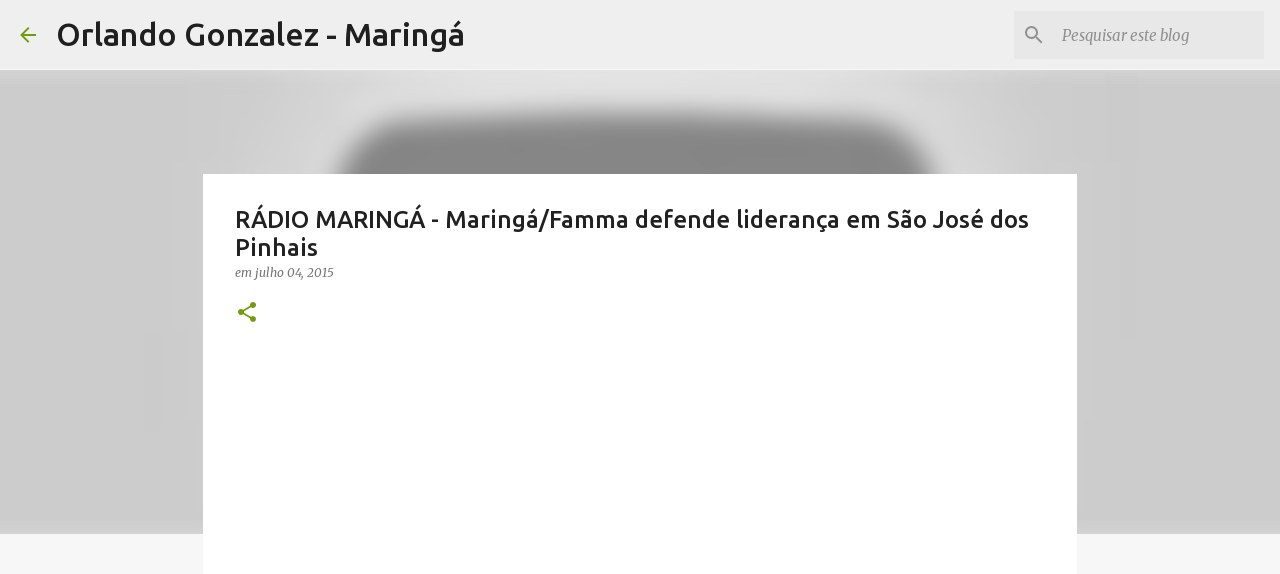

--- FILE ---
content_type: text/html; charset=UTF-8
request_url: https://www.orlandogonzalez.com.br/2015/07/radio-maringa-maringafamma-defende.html
body_size: 20700
content:
<!DOCTYPE html>
<html dir='ltr' lang='pt-BR'>
<head>
<meta content='width=device-width, initial-scale=1' name='viewport'/>
<title>RÁDIO MARINGÁ - Maringá/Famma defende liderança em São José dos Pinhais</title>
<meta content='text/html; charset=UTF-8' http-equiv='Content-Type'/>
<!-- Chrome, Firefox OS and Opera -->
<meta content='#f7f7f7' name='theme-color'/>
<!-- Windows Phone -->
<meta content='#f7f7f7' name='msapplication-navbutton-color'/>
<meta content='blogger' name='generator'/>
<link href='https://www.orlandogonzalez.com.br/favicon.ico' rel='icon' type='image/x-icon'/>
<link href='https://www.orlandogonzalez.com.br/2015/07/radio-maringa-maringafamma-defende.html' rel='canonical'/>
<link rel="alternate" type="application/atom+xml" title="Orlando Gonzalez - Maringá - Atom" href="https://www.orlandogonzalez.com.br/feeds/posts/default" />
<link rel="alternate" type="application/rss+xml" title="Orlando Gonzalez - Maringá - RSS" href="https://www.orlandogonzalez.com.br/feeds/posts/default?alt=rss" />
<link rel="service.post" type="application/atom+xml" title="Orlando Gonzalez - Maringá - Atom" href="https://www.blogger.com/feeds/3124708230662657479/posts/default" />

<link rel="alternate" type="application/atom+xml" title="Orlando Gonzalez - Maringá - Atom" href="https://www.orlandogonzalez.com.br/feeds/710859025839052425/comments/default" />
<!--Can't find substitution for tag [blog.ieCssRetrofitLinks]-->
<link href='https://i.ytimg.com/vi/K3ruKgwx--A/hqdefault.jpg' rel='image_src'/>
<meta content='https://www.orlandogonzalez.com.br/2015/07/radio-maringa-maringafamma-defende.html' property='og:url'/>
<meta content='RÁDIO MARINGÁ - Maringá/Famma defende liderança em São José dos Pinhais' property='og:title'/>
<meta content='orlando gonzalez, maringá, prefeitura de maringá, esporte de maringá, notícias de maringá, vôlei de maringá, futebol de maringá,' property='og:description'/>
<meta content='https://lh3.googleusercontent.com/blogger_img_proxy/AEn0k_u_j7J6pP-eSWHOUTrc9nK3h27wR4J2LW3LEEpayxVJazazAscYqaEM3VdqwQqqgUU4dNxf7FtVEZ1d71ZHM-MNOttqY3saBmGEaw3xIw7oEcs4WA=w1200-h630-n-k-no-nu' property='og:image'/>
<style type='text/css'>@font-face{font-family:'Merriweather';font-style:italic;font-weight:300;font-stretch:100%;font-display:swap;src:url(//fonts.gstatic.com/s/merriweather/v33/u-4c0qyriQwlOrhSvowK_l5-eTxCVx0ZbwLvKH2Gk9hLmp0v5yA-xXPqCzLvF-adrHOg7iDTFw.woff2)format('woff2');unicode-range:U+0460-052F,U+1C80-1C8A,U+20B4,U+2DE0-2DFF,U+A640-A69F,U+FE2E-FE2F;}@font-face{font-family:'Merriweather';font-style:italic;font-weight:300;font-stretch:100%;font-display:swap;src:url(//fonts.gstatic.com/s/merriweather/v33/u-4c0qyriQwlOrhSvowK_l5-eTxCVx0ZbwLvKH2Gk9hLmp0v5yA-xXPqCzLvF--drHOg7iDTFw.woff2)format('woff2');unicode-range:U+0301,U+0400-045F,U+0490-0491,U+04B0-04B1,U+2116;}@font-face{font-family:'Merriweather';font-style:italic;font-weight:300;font-stretch:100%;font-display:swap;src:url(//fonts.gstatic.com/s/merriweather/v33/u-4c0qyriQwlOrhSvowK_l5-eTxCVx0ZbwLvKH2Gk9hLmp0v5yA-xXPqCzLvF-SdrHOg7iDTFw.woff2)format('woff2');unicode-range:U+0102-0103,U+0110-0111,U+0128-0129,U+0168-0169,U+01A0-01A1,U+01AF-01B0,U+0300-0301,U+0303-0304,U+0308-0309,U+0323,U+0329,U+1EA0-1EF9,U+20AB;}@font-face{font-family:'Merriweather';font-style:italic;font-weight:300;font-stretch:100%;font-display:swap;src:url(//fonts.gstatic.com/s/merriweather/v33/u-4c0qyriQwlOrhSvowK_l5-eTxCVx0ZbwLvKH2Gk9hLmp0v5yA-xXPqCzLvF-WdrHOg7iDTFw.woff2)format('woff2');unicode-range:U+0100-02BA,U+02BD-02C5,U+02C7-02CC,U+02CE-02D7,U+02DD-02FF,U+0304,U+0308,U+0329,U+1D00-1DBF,U+1E00-1E9F,U+1EF2-1EFF,U+2020,U+20A0-20AB,U+20AD-20C0,U+2113,U+2C60-2C7F,U+A720-A7FF;}@font-face{font-family:'Merriweather';font-style:italic;font-weight:300;font-stretch:100%;font-display:swap;src:url(//fonts.gstatic.com/s/merriweather/v33/u-4c0qyriQwlOrhSvowK_l5-eTxCVx0ZbwLvKH2Gk9hLmp0v5yA-xXPqCzLvF-udrHOg7iA.woff2)format('woff2');unicode-range:U+0000-00FF,U+0131,U+0152-0153,U+02BB-02BC,U+02C6,U+02DA,U+02DC,U+0304,U+0308,U+0329,U+2000-206F,U+20AC,U+2122,U+2191,U+2193,U+2212,U+2215,U+FEFF,U+FFFD;}@font-face{font-family:'Merriweather';font-style:italic;font-weight:400;font-stretch:100%;font-display:swap;src:url(//fonts.gstatic.com/s/merriweather/v33/u-4c0qyriQwlOrhSvowK_l5-eTxCVx0ZbwLvKH2Gk9hLmp0v5yA-xXPqCzLvF-adrHOg7iDTFw.woff2)format('woff2');unicode-range:U+0460-052F,U+1C80-1C8A,U+20B4,U+2DE0-2DFF,U+A640-A69F,U+FE2E-FE2F;}@font-face{font-family:'Merriweather';font-style:italic;font-weight:400;font-stretch:100%;font-display:swap;src:url(//fonts.gstatic.com/s/merriweather/v33/u-4c0qyriQwlOrhSvowK_l5-eTxCVx0ZbwLvKH2Gk9hLmp0v5yA-xXPqCzLvF--drHOg7iDTFw.woff2)format('woff2');unicode-range:U+0301,U+0400-045F,U+0490-0491,U+04B0-04B1,U+2116;}@font-face{font-family:'Merriweather';font-style:italic;font-weight:400;font-stretch:100%;font-display:swap;src:url(//fonts.gstatic.com/s/merriweather/v33/u-4c0qyriQwlOrhSvowK_l5-eTxCVx0ZbwLvKH2Gk9hLmp0v5yA-xXPqCzLvF-SdrHOg7iDTFw.woff2)format('woff2');unicode-range:U+0102-0103,U+0110-0111,U+0128-0129,U+0168-0169,U+01A0-01A1,U+01AF-01B0,U+0300-0301,U+0303-0304,U+0308-0309,U+0323,U+0329,U+1EA0-1EF9,U+20AB;}@font-face{font-family:'Merriweather';font-style:italic;font-weight:400;font-stretch:100%;font-display:swap;src:url(//fonts.gstatic.com/s/merriweather/v33/u-4c0qyriQwlOrhSvowK_l5-eTxCVx0ZbwLvKH2Gk9hLmp0v5yA-xXPqCzLvF-WdrHOg7iDTFw.woff2)format('woff2');unicode-range:U+0100-02BA,U+02BD-02C5,U+02C7-02CC,U+02CE-02D7,U+02DD-02FF,U+0304,U+0308,U+0329,U+1D00-1DBF,U+1E00-1E9F,U+1EF2-1EFF,U+2020,U+20A0-20AB,U+20AD-20C0,U+2113,U+2C60-2C7F,U+A720-A7FF;}@font-face{font-family:'Merriweather';font-style:italic;font-weight:400;font-stretch:100%;font-display:swap;src:url(//fonts.gstatic.com/s/merriweather/v33/u-4c0qyriQwlOrhSvowK_l5-eTxCVx0ZbwLvKH2Gk9hLmp0v5yA-xXPqCzLvF-udrHOg7iA.woff2)format('woff2');unicode-range:U+0000-00FF,U+0131,U+0152-0153,U+02BB-02BC,U+02C6,U+02DA,U+02DC,U+0304,U+0308,U+0329,U+2000-206F,U+20AC,U+2122,U+2191,U+2193,U+2212,U+2215,U+FEFF,U+FFFD;}@font-face{font-family:'Merriweather';font-style:normal;font-weight:400;font-stretch:100%;font-display:swap;src:url(//fonts.gstatic.com/s/merriweather/v33/u-4D0qyriQwlOrhSvowK_l5UcA6zuSYEqOzpPe3HOZJ5eX1WtLaQwmYiScCmDxhtNOKl8yDr3icaGV31CPDaYKfFQn0.woff2)format('woff2');unicode-range:U+0460-052F,U+1C80-1C8A,U+20B4,U+2DE0-2DFF,U+A640-A69F,U+FE2E-FE2F;}@font-face{font-family:'Merriweather';font-style:normal;font-weight:400;font-stretch:100%;font-display:swap;src:url(//fonts.gstatic.com/s/merriweather/v33/u-4D0qyriQwlOrhSvowK_l5UcA6zuSYEqOzpPe3HOZJ5eX1WtLaQwmYiScCmDxhtNOKl8yDr3icaEF31CPDaYKfFQn0.woff2)format('woff2');unicode-range:U+0301,U+0400-045F,U+0490-0491,U+04B0-04B1,U+2116;}@font-face{font-family:'Merriweather';font-style:normal;font-weight:400;font-stretch:100%;font-display:swap;src:url(//fonts.gstatic.com/s/merriweather/v33/u-4D0qyriQwlOrhSvowK_l5UcA6zuSYEqOzpPe3HOZJ5eX1WtLaQwmYiScCmDxhtNOKl8yDr3icaG131CPDaYKfFQn0.woff2)format('woff2');unicode-range:U+0102-0103,U+0110-0111,U+0128-0129,U+0168-0169,U+01A0-01A1,U+01AF-01B0,U+0300-0301,U+0303-0304,U+0308-0309,U+0323,U+0329,U+1EA0-1EF9,U+20AB;}@font-face{font-family:'Merriweather';font-style:normal;font-weight:400;font-stretch:100%;font-display:swap;src:url(//fonts.gstatic.com/s/merriweather/v33/u-4D0qyriQwlOrhSvowK_l5UcA6zuSYEqOzpPe3HOZJ5eX1WtLaQwmYiScCmDxhtNOKl8yDr3icaGl31CPDaYKfFQn0.woff2)format('woff2');unicode-range:U+0100-02BA,U+02BD-02C5,U+02C7-02CC,U+02CE-02D7,U+02DD-02FF,U+0304,U+0308,U+0329,U+1D00-1DBF,U+1E00-1E9F,U+1EF2-1EFF,U+2020,U+20A0-20AB,U+20AD-20C0,U+2113,U+2C60-2C7F,U+A720-A7FF;}@font-face{font-family:'Merriweather';font-style:normal;font-weight:400;font-stretch:100%;font-display:swap;src:url(//fonts.gstatic.com/s/merriweather/v33/u-4D0qyriQwlOrhSvowK_l5UcA6zuSYEqOzpPe3HOZJ5eX1WtLaQwmYiScCmDxhtNOKl8yDr3icaFF31CPDaYKfF.woff2)format('woff2');unicode-range:U+0000-00FF,U+0131,U+0152-0153,U+02BB-02BC,U+02C6,U+02DA,U+02DC,U+0304,U+0308,U+0329,U+2000-206F,U+20AC,U+2122,U+2191,U+2193,U+2212,U+2215,U+FEFF,U+FFFD;}@font-face{font-family:'Ubuntu';font-style:normal;font-weight:400;font-display:swap;src:url(//fonts.gstatic.com/s/ubuntu/v21/4iCs6KVjbNBYlgoKcg72nU6AF7xm.woff2)format('woff2');unicode-range:U+0460-052F,U+1C80-1C8A,U+20B4,U+2DE0-2DFF,U+A640-A69F,U+FE2E-FE2F;}@font-face{font-family:'Ubuntu';font-style:normal;font-weight:400;font-display:swap;src:url(//fonts.gstatic.com/s/ubuntu/v21/4iCs6KVjbNBYlgoKew72nU6AF7xm.woff2)format('woff2');unicode-range:U+0301,U+0400-045F,U+0490-0491,U+04B0-04B1,U+2116;}@font-face{font-family:'Ubuntu';font-style:normal;font-weight:400;font-display:swap;src:url(//fonts.gstatic.com/s/ubuntu/v21/4iCs6KVjbNBYlgoKcw72nU6AF7xm.woff2)format('woff2');unicode-range:U+1F00-1FFF;}@font-face{font-family:'Ubuntu';font-style:normal;font-weight:400;font-display:swap;src:url(//fonts.gstatic.com/s/ubuntu/v21/4iCs6KVjbNBYlgoKfA72nU6AF7xm.woff2)format('woff2');unicode-range:U+0370-0377,U+037A-037F,U+0384-038A,U+038C,U+038E-03A1,U+03A3-03FF;}@font-face{font-family:'Ubuntu';font-style:normal;font-weight:400;font-display:swap;src:url(//fonts.gstatic.com/s/ubuntu/v21/4iCs6KVjbNBYlgoKcQ72nU6AF7xm.woff2)format('woff2');unicode-range:U+0100-02BA,U+02BD-02C5,U+02C7-02CC,U+02CE-02D7,U+02DD-02FF,U+0304,U+0308,U+0329,U+1D00-1DBF,U+1E00-1E9F,U+1EF2-1EFF,U+2020,U+20A0-20AB,U+20AD-20C0,U+2113,U+2C60-2C7F,U+A720-A7FF;}@font-face{font-family:'Ubuntu';font-style:normal;font-weight:400;font-display:swap;src:url(//fonts.gstatic.com/s/ubuntu/v21/4iCs6KVjbNBYlgoKfw72nU6AFw.woff2)format('woff2');unicode-range:U+0000-00FF,U+0131,U+0152-0153,U+02BB-02BC,U+02C6,U+02DA,U+02DC,U+0304,U+0308,U+0329,U+2000-206F,U+20AC,U+2122,U+2191,U+2193,U+2212,U+2215,U+FEFF,U+FFFD;}@font-face{font-family:'Ubuntu';font-style:normal;font-weight:500;font-display:swap;src:url(//fonts.gstatic.com/s/ubuntu/v21/4iCv6KVjbNBYlgoCjC3jvWyNPYZvg7UI.woff2)format('woff2');unicode-range:U+0460-052F,U+1C80-1C8A,U+20B4,U+2DE0-2DFF,U+A640-A69F,U+FE2E-FE2F;}@font-face{font-family:'Ubuntu';font-style:normal;font-weight:500;font-display:swap;src:url(//fonts.gstatic.com/s/ubuntu/v21/4iCv6KVjbNBYlgoCjC3jtGyNPYZvg7UI.woff2)format('woff2');unicode-range:U+0301,U+0400-045F,U+0490-0491,U+04B0-04B1,U+2116;}@font-face{font-family:'Ubuntu';font-style:normal;font-weight:500;font-display:swap;src:url(//fonts.gstatic.com/s/ubuntu/v21/4iCv6KVjbNBYlgoCjC3jvGyNPYZvg7UI.woff2)format('woff2');unicode-range:U+1F00-1FFF;}@font-face{font-family:'Ubuntu';font-style:normal;font-weight:500;font-display:swap;src:url(//fonts.gstatic.com/s/ubuntu/v21/4iCv6KVjbNBYlgoCjC3js2yNPYZvg7UI.woff2)format('woff2');unicode-range:U+0370-0377,U+037A-037F,U+0384-038A,U+038C,U+038E-03A1,U+03A3-03FF;}@font-face{font-family:'Ubuntu';font-style:normal;font-weight:500;font-display:swap;src:url(//fonts.gstatic.com/s/ubuntu/v21/4iCv6KVjbNBYlgoCjC3jvmyNPYZvg7UI.woff2)format('woff2');unicode-range:U+0100-02BA,U+02BD-02C5,U+02C7-02CC,U+02CE-02D7,U+02DD-02FF,U+0304,U+0308,U+0329,U+1D00-1DBF,U+1E00-1E9F,U+1EF2-1EFF,U+2020,U+20A0-20AB,U+20AD-20C0,U+2113,U+2C60-2C7F,U+A720-A7FF;}@font-face{font-family:'Ubuntu';font-style:normal;font-weight:500;font-display:swap;src:url(//fonts.gstatic.com/s/ubuntu/v21/4iCv6KVjbNBYlgoCjC3jsGyNPYZvgw.woff2)format('woff2');unicode-range:U+0000-00FF,U+0131,U+0152-0153,U+02BB-02BC,U+02C6,U+02DA,U+02DC,U+0304,U+0308,U+0329,U+2000-206F,U+20AC,U+2122,U+2191,U+2193,U+2212,U+2215,U+FEFF,U+FFFD;}@font-face{font-family:'Ubuntu';font-style:normal;font-weight:700;font-display:swap;src:url(//fonts.gstatic.com/s/ubuntu/v21/4iCv6KVjbNBYlgoCxCvjvWyNPYZvg7UI.woff2)format('woff2');unicode-range:U+0460-052F,U+1C80-1C8A,U+20B4,U+2DE0-2DFF,U+A640-A69F,U+FE2E-FE2F;}@font-face{font-family:'Ubuntu';font-style:normal;font-weight:700;font-display:swap;src:url(//fonts.gstatic.com/s/ubuntu/v21/4iCv6KVjbNBYlgoCxCvjtGyNPYZvg7UI.woff2)format('woff2');unicode-range:U+0301,U+0400-045F,U+0490-0491,U+04B0-04B1,U+2116;}@font-face{font-family:'Ubuntu';font-style:normal;font-weight:700;font-display:swap;src:url(//fonts.gstatic.com/s/ubuntu/v21/4iCv6KVjbNBYlgoCxCvjvGyNPYZvg7UI.woff2)format('woff2');unicode-range:U+1F00-1FFF;}@font-face{font-family:'Ubuntu';font-style:normal;font-weight:700;font-display:swap;src:url(//fonts.gstatic.com/s/ubuntu/v21/4iCv6KVjbNBYlgoCxCvjs2yNPYZvg7UI.woff2)format('woff2');unicode-range:U+0370-0377,U+037A-037F,U+0384-038A,U+038C,U+038E-03A1,U+03A3-03FF;}@font-face{font-family:'Ubuntu';font-style:normal;font-weight:700;font-display:swap;src:url(//fonts.gstatic.com/s/ubuntu/v21/4iCv6KVjbNBYlgoCxCvjvmyNPYZvg7UI.woff2)format('woff2');unicode-range:U+0100-02BA,U+02BD-02C5,U+02C7-02CC,U+02CE-02D7,U+02DD-02FF,U+0304,U+0308,U+0329,U+1D00-1DBF,U+1E00-1E9F,U+1EF2-1EFF,U+2020,U+20A0-20AB,U+20AD-20C0,U+2113,U+2C60-2C7F,U+A720-A7FF;}@font-face{font-family:'Ubuntu';font-style:normal;font-weight:700;font-display:swap;src:url(//fonts.gstatic.com/s/ubuntu/v21/4iCv6KVjbNBYlgoCxCvjsGyNPYZvgw.woff2)format('woff2');unicode-range:U+0000-00FF,U+0131,U+0152-0153,U+02BB-02BC,U+02C6,U+02DA,U+02DC,U+0304,U+0308,U+0329,U+2000-206F,U+20AC,U+2122,U+2191,U+2193,U+2212,U+2215,U+FEFF,U+FFFD;}</style>
<style id='page-skin-1' type='text/css'><!--
/*! normalize.css v8.0.0 | MIT License | github.com/necolas/normalize.css */html{line-height:1.15;-webkit-text-size-adjust:100%}body{margin:0}h1{font-size:2em;margin:.67em 0}hr{box-sizing:content-box;height:0;overflow:visible}pre{font-family:monospace,monospace;font-size:1em}a{background-color:transparent}abbr[title]{border-bottom:none;text-decoration:underline;text-decoration:underline dotted}b,strong{font-weight:bolder}code,kbd,samp{font-family:monospace,monospace;font-size:1em}small{font-size:80%}sub,sup{font-size:75%;line-height:0;position:relative;vertical-align:baseline}sub{bottom:-0.25em}sup{top:-0.5em}img{border-style:none}button,input,optgroup,select,textarea{font-family:inherit;font-size:100%;line-height:1.15;margin:0}button,input{overflow:visible}button,select{text-transform:none}button,[type="button"],[type="reset"],[type="submit"]{-webkit-appearance:button}button::-moz-focus-inner,[type="button"]::-moz-focus-inner,[type="reset"]::-moz-focus-inner,[type="submit"]::-moz-focus-inner{border-style:none;padding:0}button:-moz-focusring,[type="button"]:-moz-focusring,[type="reset"]:-moz-focusring,[type="submit"]:-moz-focusring{outline:1px dotted ButtonText}fieldset{padding:.35em .75em .625em}legend{box-sizing:border-box;color:inherit;display:table;max-width:100%;padding:0;white-space:normal}progress{vertical-align:baseline}textarea{overflow:auto}[type="checkbox"],[type="radio"]{box-sizing:border-box;padding:0}[type="number"]::-webkit-inner-spin-button,[type="number"]::-webkit-outer-spin-button{height:auto}[type="search"]{-webkit-appearance:textfield;outline-offset:-2px}[type="search"]::-webkit-search-decoration{-webkit-appearance:none}::-webkit-file-upload-button{-webkit-appearance:button;font:inherit}details{display:block}summary{display:list-item}template{display:none}[hidden]{display:none}
/*!************************************************
* Blogger Template Style
* Name: Emporio
**************************************************/
body{
word-wrap:break-word;
overflow-wrap:break-word;
word-break:break-word
}
.hidden{
display:none
}
.invisible{
visibility:hidden
}
.container:after,.float-container:after{
clear:both;
content:"";
display:table
}
.clearboth{
clear:both
}
#comments .comment .comment-actions,.subscribe-popup .FollowByEmail .follow-by-email-submit{
background:transparent;
border:0;
box-shadow:none;
color:#729c0b;
cursor:pointer;
font-size:14px;
font-weight:700;
outline:none;
text-decoration:none;
text-transform:uppercase;
width:auto
}
.dim-overlay{
height:100vh;
left:0;
position:fixed;
top:0;
width:100%
}
#sharing-dim-overlay{
background-color:transparent
}
input::-ms-clear{
display:none
}
.blogger-logo,.svg-icon-24.blogger-logo{
fill:#ff9800;
opacity:1
}
.skip-navigation{
background-color:#fff;
box-sizing:border-box;
color:#000;
display:block;
height:0;
left:0;
line-height:50px;
overflow:hidden;
padding-top:0;
position:fixed;
text-align:center;
top:0;
-webkit-transition:box-shadow .3s,height .3s,padding-top .3s;
transition:box-shadow .3s,height .3s,padding-top .3s;
width:100%;
z-index:900
}
.skip-navigation:focus{
box-shadow:0 4px 5px 0 rgba(0,0,0,.14),0 1px 10px 0 rgba(0,0,0,.12),0 2px 4px -1px rgba(0,0,0,.2);
height:50px
}
#main{
outline:none
}
.main-heading{
clip:rect(1px,1px,1px,1px);
border:0;
height:1px;
overflow:hidden;
padding:0;
position:absolute;
width:1px
}
.Attribution{
margin-top:1em;
text-align:center
}
.Attribution .blogger img,.Attribution .blogger svg{
vertical-align:bottom
}
.Attribution .blogger img{
margin-right:.5em
}
.Attribution div{
line-height:24px;
margin-top:.5em
}
.Attribution .copyright,.Attribution .image-attribution{
font-size:.7em;
margin-top:1.5em
}
.bg-photo{
background-attachment:scroll!important
}
body .CSS_LIGHTBOX{
z-index:900
}
.extendable .show-less,.extendable .show-more{
border-color:#729c0b;
color:#729c0b;
margin-top:8px
}
.extendable .show-less.hidden,.extendable .show-more.hidden,.inline-ad{
display:none
}
.inline-ad{
max-width:100%;
overflow:hidden
}
.adsbygoogle{
display:block
}
#cookieChoiceInfo{
bottom:0;
top:auto
}
iframe.b-hbp-video{
border:0
}
.post-body iframe{
max-width:100%
}
.post-body a[imageanchor="1"]{
display:inline-block
}
.byline{
margin-right:1em
}
.byline:last-child{
margin-right:0
}
.link-copied-dialog{
max-width:520px;
outline:0
}
.link-copied-dialog .modal-dialog-buttons{
margin-top:8px
}
.link-copied-dialog .goog-buttonset-default{
background:transparent;
border:0
}
.link-copied-dialog .goog-buttonset-default:focus{
outline:0
}
.paging-control-container{
margin-bottom:16px
}
.paging-control-container .paging-control{
display:inline-block
}
.paging-control-container .comment-range-text:after,.paging-control-container .paging-control{
color:#729c0b
}
.paging-control-container .comment-range-text,.paging-control-container .paging-control{
margin-right:8px
}
.paging-control-container .comment-range-text:after,.paging-control-container .paging-control:after{
padding-left:8px;
content:"\b7";
cursor:default;
pointer-events:none
}
.paging-control-container .comment-range-text:last-child:after,.paging-control-container .paging-control:last-child:after{
content:none
}
.byline.reactions iframe{
height:20px
}
.b-notification{
background-color:#fff;
border-bottom:1px solid #000;
box-sizing:border-box;
color:#000;
padding:16px 32px;
text-align:center
}
.b-notification.visible{
-webkit-transition:margin-top .3s cubic-bezier(.4,0,.2,1);
transition:margin-top .3s cubic-bezier(.4,0,.2,1)
}
.b-notification.invisible{
position:absolute
}
.b-notification-close{
position:absolute;
right:8px;
top:8px
}
.no-posts-message{
line-height:40px;
text-align:center
}
@media screen and (max-width:745px){
body.item-view .post-body a[imageanchor="1"][style*="float: left;"],body.item-view .post-body a[imageanchor="1"][style*="float: right;"]{
clear:none!important;
float:none!important
}
body.item-view .post-body a[imageanchor="1"] img{
display:block;
height:auto;
margin:0 auto
}
body.item-view .post-body>.separator:first-child>a[imageanchor="1"]:first-child{
margin-top:20px
}
.post-body a[imageanchor]{
display:block
}
body.item-view .post-body a[imageanchor="1"]{
margin-left:0!important;
margin-right:0!important
}
body.item-view .post-body a[imageanchor="1"]+a[imageanchor="1"]{
margin-top:16px
}
}
.item-control{
display:none
}
#comments{
border-top:1px dashed rgba(0,0,0,.54);
margin-top:20px;
padding:20px
}
#comments .comment-thread ol{
padding-left:0;
margin:0;
padding-left:0
}
#comments .comment .comment-replybox-single,#comments .comment-thread .comment-replies{
margin-left:60px
}
#comments .comment-thread .thread-count{
display:none
}
#comments .comment{
list-style-type:none;
padding:0 0 30px;
position:relative
}
#comments .comment .comment{
padding-bottom:8px
}
.comment .avatar-image-container{
position:absolute
}
.comment .avatar-image-container img{
border-radius:50%
}
.avatar-image-container svg,.comment .avatar-image-container .avatar-icon{
fill:#729c0b;
border:1px solid #729c0b;
border-radius:50%;
box-sizing:border-box;
height:35px;
margin:0;
padding:7px;
width:35px
}
.comment .comment-block{
margin-left:60px;
margin-top:10px;
padding-bottom:0
}
#comments .comment-author-header-wrapper{
margin-left:40px
}
#comments .comment .thread-expanded .comment-block{
padding-bottom:20px
}
#comments .comment .comment-header .user,#comments .comment .comment-header .user a{
color:#212121;
font-style:normal;
font-weight:700
}
#comments .comment .comment-actions{
bottom:0;
margin-bottom:15px;
position:absolute
}
#comments .comment .comment-actions>*{
margin-right:8px
}
#comments .comment .comment-header .datetime{
margin-left:8px;
bottom:0;
display:inline-block;
font-size:13px;
font-style:italic
}
#comments .comment .comment-footer .comment-timestamp a,#comments .comment .comment-header .datetime,#comments .comment .comment-header .datetime a{
color:rgba(33,33,33,.54)
}
#comments .comment .comment-content,.comment .comment-body{
margin-top:12px;
word-break:break-word
}
.comment-body{
margin-bottom:12px
}
#comments.embed[data-num-comments="0"]{
border:0;
margin-top:0;
padding-top:0
}
#comment-editor-src,#comments.embed[data-num-comments="0"] #comment-post-message,#comments.embed[data-num-comments="0"] div.comment-form>p,#comments.embed[data-num-comments="0"] p.comment-footer{
display:none
}
.comments .comments-content .loadmore.loaded{
max-height:0;
opacity:0;
overflow:hidden
}
.extendable .remaining-items{
height:0;
overflow:hidden;
-webkit-transition:height .3s cubic-bezier(.4,0,.2,1);
transition:height .3s cubic-bezier(.4,0,.2,1)
}
.extendable .remaining-items.expanded{
height:auto
}
.svg-icon-24,.svg-icon-24-button{
cursor:pointer;
height:24px;
min-width:24px;
width:24px
}
.touch-icon{
margin:-12px;
padding:12px
}
.touch-icon:active,.touch-icon:focus{
background-color:hsla(0,0%,60%,.4);
border-radius:50%
}
svg:not(:root).touch-icon{
overflow:visible
}
html[dir=rtl] .rtl-reversible-icon{
-webkit-transform:scaleX(-1);
transform:scaleX(-1)
}
.svg-icon-24-button,.touch-icon-button{
background:transparent;
border:0;
margin:0;
outline:none;
padding:0
}
.touch-icon-button .touch-icon:active,.touch-icon-button .touch-icon:focus{
background-color:transparent
}
.touch-icon-button:active .touch-icon,.touch-icon-button:focus .touch-icon{
background-color:hsla(0,0%,60%,.4);
border-radius:50%
}
.Profile .default-avatar-wrapper .avatar-icon{
fill:#729c0b;
border:1px solid #729c0b;
border-radius:50%;
box-sizing:border-box;
margin:0
}
.Profile .individual .default-avatar-wrapper .avatar-icon{
padding:25px
}
.Profile .individual .avatar-icon,.Profile .individual .profile-img{
height:90px;
width:90px
}
.Profile .team .default-avatar-wrapper .avatar-icon{
padding:8px
}
.Profile .team .avatar-icon,.Profile .team .default-avatar-wrapper,.Profile .team .profile-img{
height:40px;
width:40px
}
.snippet-container{
margin:0;
overflow:hidden;
position:relative
}
.snippet-fade{
right:0;
bottom:0;
box-sizing:border-box;
position:absolute;
width:96px
}
.snippet-fade:after{
content:"\2026";
float:right
}
.centered-top-container.sticky{
left:0;
position:fixed;
right:0;
top:0;
-webkit-transition-duration:.2s;
transition-duration:.2s;
-webkit-transition-property:opacity,-webkit-transform;
transition-property:opacity,-webkit-transform;
transition-property:transform,opacity;
transition-property:transform,opacity,-webkit-transform;
-webkit-transition-timing-function:cubic-bezier(.4,0,.2,1);
transition-timing-function:cubic-bezier(.4,0,.2,1);
width:auto;
z-index:8
}
.centered-top-placeholder{
display:none
}
.collapsed-header .centered-top-placeholder{
display:block
}
.centered-top-container .Header .replaced h1,.centered-top-placeholder .Header .replaced h1{
display:none
}
.centered-top-container.sticky .Header .replaced h1{
display:block
}
.centered-top-container.sticky .Header .header-widget{
background:none
}
.centered-top-container.sticky .Header .header-image-wrapper{
display:none
}
.centered-top-container img,.centered-top-placeholder img{
max-width:100%
}
.collapsible{
-webkit-transition:height .3s cubic-bezier(.4,0,.2,1);
transition:height .3s cubic-bezier(.4,0,.2,1)
}
.collapsible,.collapsible>summary{
display:block;
overflow:hidden
}
.collapsible>:not(summary){
display:none
}
.collapsible[open]>:not(summary){
display:block
}
.collapsible:focus,.collapsible>summary:focus{
outline:none
}
.collapsible>summary{
cursor:pointer;
display:block;
padding:0
}
.collapsible:focus>summary,.collapsible>summary:focus{
background-color:transparent
}
.collapsible>summary::-webkit-details-marker{
display:none
}
.collapsible-title{
-webkit-box-align:center;
align-items:center;
display:-webkit-box;
display:flex
}
.collapsible-title .title{
-webkit-box-flex:1;
-webkit-box-ordinal-group:1;
flex:1 1 auto;
order:0;
overflow:hidden;
text-overflow:ellipsis;
white-space:nowrap
}
.collapsible-title .chevron-down,.collapsible[open] .collapsible-title .chevron-up{
display:block
}
.collapsible-title .chevron-up,.collapsible[open] .collapsible-title .chevron-down{
display:none
}
.flat-button{
border-radius:2px;
font-weight:700;
margin:-8px;
padding:8px;
text-transform:uppercase
}
.flat-button,.flat-icon-button{
cursor:pointer;
display:inline-block
}
.flat-icon-button{
background:transparent;
border:0;
box-sizing:content-box;
line-height:0;
margin:-12px;
outline:none;
padding:12px
}
.flat-icon-button,.flat-icon-button .splash-wrapper{
border-radius:50%
}
.flat-icon-button .splash.animate{
-webkit-animation-duration:.3s;
animation-duration:.3s
}
body#layout .bg-photo,body#layout .bg-photo-overlay{
display:none
}
body#layout .centered{
max-width:954px
}
body#layout .navigation{
display:none
}
body#layout .sidebar-container{
display:inline-block;
width:40%
}
body#layout .hamburger-menu,body#layout .search{
display:none
}
.overflowable-container{
max-height:44px;
overflow:hidden;
position:relative
}
.overflow-button{
cursor:pointer
}
#overflowable-dim-overlay{
background:transparent
}
.overflow-popup{
background-color:#ffffff;
box-shadow:0 2px 2px 0 rgba(0,0,0,.14),0 3px 1px -2px rgba(0,0,0,.2),0 1px 5px 0 rgba(0,0,0,.12);
left:0;
max-width:calc(100% - 32px);
position:absolute;
top:0;
visibility:hidden;
z-index:101
}
.overflow-popup ul{
list-style:none
}
.overflow-popup .tabs li,.overflow-popup li{
display:block;
height:auto
}
.overflow-popup .tabs li{
padding-left:0;
padding-right:0
}
.overflow-button.hidden,.overflow-popup .tabs li.hidden,.overflow-popup li.hidden,.widget.Sharing .sharing-button{
display:none
}
.widget.Sharing .sharing-buttons li{
padding:0
}
.widget.Sharing .sharing-buttons li span{
display:none
}
.post-share-buttons{
position:relative
}
.sharing-open.touch-icon-button:active .touch-icon,.sharing-open.touch-icon-button:focus .touch-icon{
background-color:transparent
}
.share-buttons{
background-color:#ffffff;
border-radius:2px;
box-shadow:0 2px 2px 0 rgba(0,0,0,.14),0 3px 1px -2px rgba(0,0,0,.2),0 1px 5px 0 rgba(0,0,0,.12);
color:#000000;
list-style:none;
margin:0;
min-width:200px;
padding:8px 0;
position:absolute;
top:-11px;
z-index:101
}
.share-buttons.hidden{
display:none
}
.sharing-button{
background:transparent;
border:0;
cursor:pointer;
margin:0;
outline:none;
padding:0
}
.share-buttons li{
height:48px;
margin:0
}
.share-buttons li:last-child{
margin-bottom:0
}
.share-buttons li .sharing-platform-button{
box-sizing:border-box;
cursor:pointer;
display:block;
height:100%;
margin-bottom:0;
padding:0 16px;
position:relative;
width:100%
}
.share-buttons li .sharing-platform-button:focus,.share-buttons li .sharing-platform-button:hover{
background-color:hsla(0,0%,50%,.1);
outline:none
}
.share-buttons li svg[class*=" sharing-"],.share-buttons li svg[class^=sharing-]{
position:absolute;
top:10px
}
.share-buttons li span.sharing-platform-button{
position:relative;
top:0
}
.share-buttons li .platform-sharing-text{
margin-left:56px;
display:block;
font-size:16px;
line-height:48px;
white-space:nowrap
}
.sidebar-container{
-webkit-overflow-scrolling:touch;
background-color:#f7f7f7;
max-width:280px;
overflow-y:auto;
-webkit-transition-duration:.3s;
transition-duration:.3s;
-webkit-transition-property:-webkit-transform;
transition-property:-webkit-transform;
transition-property:transform;
transition-property:transform,-webkit-transform;
-webkit-transition-timing-function:cubic-bezier(0,0,.2,1);
transition-timing-function:cubic-bezier(0,0,.2,1);
width:280px;
z-index:101
}
.sidebar-container .navigation{
line-height:0;
padding:16px
}
.sidebar-container .sidebar-back{
cursor:pointer
}
.sidebar-container .widget{
background:none;
margin:0 16px;
padding:16px 0
}
.sidebar-container .widget .title{
color:#000000;
margin:0
}
.sidebar-container .widget ul{
list-style:none;
margin:0;
padding:0
}
.sidebar-container .widget ul ul{
margin-left:1em
}
.sidebar-container .widget li{
font-size:16px;
line-height:normal
}
.sidebar-container .widget+.widget{
border-top:1px solid rgba(0, 0, 0, 0.12)
}
.BlogArchive li{
margin:16px 0
}
.BlogArchive li:last-child{
margin-bottom:0
}
.Label li a{
display:inline-block
}
.BlogArchive .post-count,.Label .label-count{
margin-left:.25em;
float:right
}
.BlogArchive .post-count:before,.Label .label-count:before{
content:"("
}
.BlogArchive .post-count:after,.Label .label-count:after{
content:")"
}
.widget.Translate .skiptranslate>div{
display:block!important
}
.widget.Profile .profile-link{
display:-webkit-box;
display:flex
}
.widget.Profile .team-member .default-avatar-wrapper,.widget.Profile .team-member .profile-img{
-webkit-box-flex:0;
margin-right:1em;
flex:0 0 auto
}
.widget.Profile .individual .profile-link{
-webkit-box-orient:vertical;
-webkit-box-direction:normal;
flex-direction:column
}
.widget.Profile .team .profile-link .profile-name{
-webkit-box-flex:1;
align-self:center;
display:block;
flex:1 1 auto
}
.dim-overlay{
background-color:rgba(0,0,0,.54)
}
body.sidebar-visible{
overflow-y:hidden
}
@media screen and (max-width:680px){
.sidebar-container{
bottom:0;
left:auto;
position:fixed;
right:0;
top:0
}
.sidebar-container.sidebar-invisible{
-webkit-transform:translateX(100%);
transform:translateX(100%);
-webkit-transition-timing-function:cubic-bezier(.4,0,.6,1);
transition-timing-function:cubic-bezier(.4,0,.6,1)
}
}
.dialog{
background:#ffffff;
box-shadow:0 2px 2px 0 rgba(0,0,0,.14),0 3px 1px -2px rgba(0,0,0,.2),0 1px 5px 0 rgba(0,0,0,.12);
box-sizing:border-box;
color:#000000;
padding:30px;
position:fixed;
text-align:center;
width:calc(100% - 24px);
z-index:101
}
.dialog input[type=email],.dialog input[type=text]{
background-color:transparent;
border:0;
border-bottom:1px solid rgba(0,0,0,.12);
color:#000000;
display:block;
font-family:Ubuntu, sans-serif;
font-size:16px;
line-height:24px;
margin:auto;
outline:none;
padding-bottom:7px;
text-align:center;
width:100%
}
.dialog input[type=email]::-webkit-input-placeholder,.dialog input[type=text]::-webkit-input-placeholder{
color:rgba(0,0,0,.5)
}
.dialog input[type=email]::-moz-placeholder,.dialog input[type=text]::-moz-placeholder{
color:rgba(0,0,0,.5)
}
.dialog input[type=email]:-ms-input-placeholder,.dialog input[type=text]:-ms-input-placeholder{
color:rgba(0,0,0,.5)
}
.dialog input[type=email]::-ms-input-placeholder,.dialog input[type=text]::-ms-input-placeholder{
color:rgba(0,0,0,.5)
}
.dialog input[type=email]::placeholder,.dialog input[type=text]::placeholder{
color:rgba(0,0,0,.5)
}
.dialog input[type=email]:focus,.dialog input[type=text]:focus{
border-bottom:2px solid #729c0b;
padding-bottom:6px
}
.dialog input.no-cursor{
color:transparent;
text-shadow:0 0 0 #000000
}
.dialog input.no-cursor:focus{
outline:none
}
.dialog input[type=submit]{
font-family:Ubuntu, sans-serif
}
.dialog .goog-buttonset-default{
color:#729c0b
}
.loading-spinner-large{
-webkit-animation:mspin-rotate 1568.63ms linear infinite;
animation:mspin-rotate 1568.63ms linear infinite;
height:48px;
overflow:hidden;
position:absolute;
width:48px;
z-index:200
}
.loading-spinner-large>div{
-webkit-animation:mspin-revrot 5332ms steps(4) infinite;
animation:mspin-revrot 5332ms steps(4) infinite
}
.loading-spinner-large>div>div{
-webkit-animation:mspin-singlecolor-large-film 1333ms steps(81) infinite;
animation:mspin-singlecolor-large-film 1333ms steps(81) infinite;
background-size:100%;
height:48px;
width:3888px
}
.mspin-black-large>div>div,.mspin-grey_54-large>div>div{
background-image:url(https://www.blogblog.com/indie/mspin_black_large.svg)
}
.mspin-white-large>div>div{
background-image:url(https://www.blogblog.com/indie/mspin_white_large.svg)
}
.mspin-grey_54-large{
opacity:.54
}
@-webkit-keyframes mspin-singlecolor-large-film{
0%{
-webkit-transform:translateX(0);
transform:translateX(0)
}
to{
-webkit-transform:translateX(-3888px);
transform:translateX(-3888px)
}
}
@keyframes mspin-singlecolor-large-film{
0%{
-webkit-transform:translateX(0);
transform:translateX(0)
}
to{
-webkit-transform:translateX(-3888px);
transform:translateX(-3888px)
}
}
@-webkit-keyframes mspin-rotate{
0%{
-webkit-transform:rotate(0deg);
transform:rotate(0deg)
}
to{
-webkit-transform:rotate(1turn);
transform:rotate(1turn)
}
}
@keyframes mspin-rotate{
0%{
-webkit-transform:rotate(0deg);
transform:rotate(0deg)
}
to{
-webkit-transform:rotate(1turn);
transform:rotate(1turn)
}
}
@-webkit-keyframes mspin-revrot{
0%{
-webkit-transform:rotate(0deg);
transform:rotate(0deg)
}
to{
-webkit-transform:rotate(-1turn);
transform:rotate(-1turn)
}
}
@keyframes mspin-revrot{
0%{
-webkit-transform:rotate(0deg);
transform:rotate(0deg)
}
to{
-webkit-transform:rotate(-1turn);
transform:rotate(-1turn)
}
}
.subscribe-popup{
max-width:364px
}
.subscribe-popup h3{
color:#212121;
font-size:1.8em;
margin-top:0
}
.subscribe-popup .FollowByEmail h3{
display:none
}
.subscribe-popup .FollowByEmail .follow-by-email-submit{
color:#729c0b;
display:inline-block;
margin:24px auto 0;
white-space:normal;
width:auto
}
.subscribe-popup .FollowByEmail .follow-by-email-submit:disabled{
cursor:default;
opacity:.3
}
@media (max-width:800px){
.blog-name div.widget.Subscribe{
margin-bottom:16px
}
body.item-view .blog-name div.widget.Subscribe{
margin:8px auto 16px;
width:100%
}
}
.sidebar-container .svg-icon-24{
fill:#729c0b
}
.centered-top .svg-icon-24{
fill:#729c0b
}
.centered-bottom .svg-icon-24.touch-icon,.centered-bottom a .svg-icon-24,.centered-bottom button .svg-icon-24{
fill:#729c0b
}
.post-wrapper .svg-icon-24.touch-icon,.post-wrapper a .svg-icon-24,.post-wrapper button .svg-icon-24{
fill:#729c0b
}
.centered-bottom .share-buttons .svg-icon-24,.share-buttons .svg-icon-24{
fill:#729c0b
}
.svg-icon-24.hamburger-menu{
fill:#729c0b
}
body#layout .page_body{
padding:0;
position:relative;
top:0
}
body#layout .page{
display:inline-block;
left:inherit;
position:relative;
vertical-align:top;
width:540px
}
body{
background:#f7f7f7 none repeat scroll top left;
background-color:#f7f7f7;
background-size:cover;
font:400 16px Ubuntu, sans-serif;
margin:0;
min-height:100vh
}
body,h3,h3.title{
color:#000000
}
.post-wrapper .post-title,.post-wrapper .post-title a,.post-wrapper .post-title a:hover,.post-wrapper .post-title a:visited{
color:#212121
}
a{
color:#729c0b;
text-decoration:none
}
a:visited{
color:#729c0b
}
a:hover{
color:#729c0b
}
blockquote{
color:#424242;
font:400 16px Ubuntu, sans-serif;
font-size:x-large;
font-style:italic;
font-weight:300;
text-align:center
}
.dim-overlay{
z-index:100
}
.page{
-webkit-box-orient:vertical;
-webkit-box-direction:normal;
box-sizing:border-box;
display:-webkit-box;
display:flex;
flex-direction:column;
min-height:100vh;
padding-bottom:1em
}
.page>*{
-webkit-box-flex:0;
flex:0 0 auto
}
.page>#footer{
margin-top:auto
}
.bg-photo-container{
overflow:hidden
}
.bg-photo-container,.bg-photo-container .bg-photo{
height:464px;
width:100%
}
.bg-photo-container .bg-photo{
background-position:50%;
background-size:cover;
z-index:-1
}
.centered{
margin:0 auto;
position:relative;
width:1482px
}
.centered .main,.centered .main-container{
float:left
}
.centered .main{
padding-bottom:1em
}
.centered .centered-bottom:after{
clear:both;
content:"";
display:table
}
@media (min-width:1626px){
.page_body.has-vertical-ads .centered{
width:1625px
}
}
@media (min-width:1225px) and (max-width:1482px){
.centered{
width:1081px
}
}
@media (min-width:1225px) and (max-width:1625px){
.page_body.has-vertical-ads .centered{
width:1224px
}
}
@media (max-width:1224px){
.centered{
width:680px
}
}
@media (max-width:680px){
.centered{
max-width:600px;
width:100%
}
}
.feed-view .post-wrapper.hero,.main,.main-container,.post-filter-message,.top-nav .section{
width:1187px
}
@media (min-width:1225px) and (max-width:1482px){
.feed-view .post-wrapper.hero,.main,.main-container,.post-filter-message,.top-nav .section{
width:786px
}
}
@media (min-width:1225px) and (max-width:1625px){
.feed-view .page_body.has-vertical-ads .post-wrapper.hero,.page_body.has-vertical-ads .feed-view .post-wrapper.hero,.page_body.has-vertical-ads .main,.page_body.has-vertical-ads .main-container,.page_body.has-vertical-ads .post-filter-message,.page_body.has-vertical-ads .top-nav .section{
width:786px
}
}
@media (max-width:1224px){
.feed-view .post-wrapper.hero,.main,.main-container,.post-filter-message,.top-nav .section{
width:auto
}
}
.widget .title{
font-size:18px;
line-height:28px;
margin:18px 0
}
.extendable .show-less,.extendable .show-more{
color:#729c0b;
cursor:pointer;
font:500 12px Ubuntu, sans-serif;
margin:0 -16px;
padding:16px;
text-transform:uppercase
}
.widget.Profile{
font:400 16px Ubuntu, sans-serif
}
.sidebar-container .widget.Profile{
padding:16px
}
.widget.Profile h2{
display:none
}
.widget.Profile .title{
margin:16px 32px
}
.widget.Profile .profile-img{
border-radius:50%
}
.widget.Profile .individual{
display:-webkit-box;
display:flex
}
.widget.Profile .individual .profile-info{
margin-left:16px;
align-self:center
}
.widget.Profile .profile-datablock{
margin-bottom:.75em;
margin-top:0
}
.widget.Profile .profile-link{
background-image:none!important;
font-family:inherit;
max-width:100%;
overflow:hidden
}
.widget.Profile .individual .profile-link{
display:block;
margin:0 -10px;
padding:0 10px
}
.widget.Profile .individual .profile-data a.profile-link.g-profile,.widget.Profile .team a.profile-link.g-profile .profile-name{
color:#000000;
font:500 16px Ubuntu, sans-serif;
margin-bottom:.75em
}
.widget.Profile .individual .profile-data a.profile-link.g-profile{
line-height:1.25
}
.widget.Profile .individual>a:first-child{
flex-shrink:0
}
.widget.Profile dd{
margin:0
}
.widget.Profile ul{
list-style:none;
padding:0
}
.widget.Profile ul li{
margin:10px 0 30px
}
.widget.Profile .team .extendable,.widget.Profile .team .extendable .first-items,.widget.Profile .team .extendable .remaining-items{
margin:0;
max-width:100%;
padding:0
}
.widget.Profile .team-member .profile-name-container{
-webkit-box-flex:0;
flex:0 1 auto
}
.widget.Profile .team .extendable .show-less,.widget.Profile .team .extendable .show-more{
left:56px;
position:relative
}
#comments a,.post-wrapper a{
color:#729c0b
}
div.widget.Blog .blog-posts .post-outer{
border:0
}
div.widget.Blog .post-outer{
padding-bottom:0
}
.post .thumb{
float:left;
height:20%;
width:20%
}
.no-posts-message,.status-msg-body{
margin:10px 0
}
.blog-pager{
text-align:center
}
.post-title{
margin:0
}
.post-title,.post-title a{
font:500 24px Ubuntu, sans-serif
}
.post-body{
display:block;
font:400 16px Merriweather, Georgia, serif;
line-height:32px;
margin:0
}
.post-body,.post-snippet{
color:#000000
}
.post-snippet{
font:400 14px Merriweather, Georgia, serif;
line-height:24px;
margin:8px 0;
max-height:72px
}
.post-snippet .snippet-fade{
background:-webkit-linear-gradient(left,#ffffff 0,#ffffff 20%,rgba(255, 255, 255, 0) 100%);
background:linear-gradient(to left,#ffffff 0,#ffffff 20%,rgba(255, 255, 255, 0) 100%);
bottom:0;
color:#000000;
position:absolute
}
.post-body img{
height:inherit;
max-width:100%
}
.byline,.byline.post-author a,.byline.post-timestamp a{
color:#757575;
font:italic 400 12px Merriweather, Georgia, serif
}
.byline.post-author{
text-transform:lowercase
}
.byline.post-author a{
text-transform:none
}
.item-byline .byline,.post-header .byline{
margin-right:0
}
.post-share-buttons .share-buttons{
background:#ffffff;
color:#000000;
font:400 14px Ubuntu, sans-serif
}
.tr-caption{
color:#424242;
font:400 16px Ubuntu, sans-serif;
font-size:1.1em;
font-style:italic
}
.post-filter-message{
background-color:#729c0b;
box-sizing:border-box;
color:#ffffff;
display:-webkit-box;
display:flex;
font:italic 400 18px Merriweather, Georgia, serif;
margin-bottom:16px;
margin-top:32px;
padding:12px 16px
}
.post-filter-message>div:first-child{
-webkit-box-flex:1;
flex:1 0 auto
}
.post-filter-message a{
padding-left:30px;
color:#729c0b;
color:#ffffff;
cursor:pointer;
font:500 12px Ubuntu, sans-serif;
text-transform:uppercase;
white-space:nowrap
}
.post-filter-message .search-label,.post-filter-message .search-query{
font-style:italic;
quotes:"\201c" "\201d" "\2018" "\2019"
}
.post-filter-message .search-label:before,.post-filter-message .search-query:before{
content:open-quote
}
.post-filter-message .search-label:after,.post-filter-message .search-query:after{
content:close-quote
}
#blog-pager{
margin-bottom:1em;
margin-top:2em
}
#blog-pager a{
color:#729c0b;
cursor:pointer;
font:500 12px Ubuntu, sans-serif;
text-transform:uppercase
}
.Label{
overflow-x:hidden
}
.Label ul{
list-style:none;
padding:0
}
.Label li{
display:inline-block;
max-width:100%;
overflow:hidden;
text-overflow:ellipsis;
white-space:nowrap
}
.Label .first-ten{
margin-top:16px
}
.Label .show-all{
border-color:#729c0b;
color:#729c0b;
cursor:pointer;
font-style:normal;
margin-top:8px;
text-transform:uppercase
}
.Label .show-all,.Label .show-all.hidden{
display:inline-block
}
.Label li a,.Label span.label-size,.byline.post-labels a{
background-color:rgba(114,156,11,.1);
border-radius:2px;
color:#729c0b;
cursor:pointer;
display:inline-block;
font:500 10.5px Ubuntu, sans-serif;
line-height:1.5;
margin:4px 4px 4px 0;
padding:4px 8px;
text-transform:uppercase;
vertical-align:middle
}
body.item-view .byline.post-labels a{
background-color:rgba(114,156,11,.1);
color:#729c0b
}
.FeaturedPost .item-thumbnail img{
max-width:100%
}
.sidebar-container .FeaturedPost .post-title a{
color:#729c0b;
font:500 14px Ubuntu, sans-serif
}
body.item-view .PopularPosts{
display:inline-block;
overflow-y:auto;
vertical-align:top;
width:280px
}
.PopularPosts h3.title{
font:500 16px Ubuntu, sans-serif
}
.PopularPosts .post-title{
margin:0 0 16px
}
.PopularPosts .post-title a{
color:#729c0b;
font:500 14px Ubuntu, sans-serif;
line-height:24px
}
.PopularPosts .item-thumbnail{
clear:both;
height:152px;
overflow-y:hidden;
width:100%
}
.PopularPosts .item-thumbnail img{
padding:0;
width:100%
}
.PopularPosts .popular-posts-snippet{
color:#535353;
font:italic 400 14px Merriweather, Georgia, serif;
line-height:24px;
max-height:calc(24px * 4);
overflow:hidden
}
.PopularPosts .popular-posts-snippet .snippet-fade{
color:#535353
}
.PopularPosts .post{
margin:30px 0;
position:relative
}
.PopularPosts .post+.post{
padding-top:1em
}
.popular-posts-snippet .snippet-fade{
right:0;
background:-webkit-linear-gradient(left,#f7f7f7 0,#f7f7f7 20%,rgba(247, 247, 247, 0) 100%);
background:linear-gradient(to left,#f7f7f7 0,#f7f7f7 20%,rgba(247, 247, 247, 0) 100%);
height:24px;
line-height:24px;
position:absolute;
top:calc(24px * 3);
width:96px
}
.Attribution{
color:#000000
}
.Attribution a,.Attribution a:hover,.Attribution a:visited{
color:#729c0b
}
.Attribution svg{
fill:#757575
}
.inline-ad{
margin-bottom:16px
}
.item-view .inline-ad{
display:block
}
.vertical-ad-container{
margin-left:15px;
float:left;
min-height:1px;
width:128px
}
.item-view .vertical-ad-container{
margin-top:30px
}
.inline-ad-placeholder,.vertical-ad-placeholder{
background:#ffffff;
border:1px solid #000;
opacity:.9;
text-align:center;
vertical-align:middle
}
.inline-ad-placeholder span,.vertical-ad-placeholder span{
color:#212121;
display:block;
font-weight:700;
margin-top:290px;
text-transform:uppercase
}
.vertical-ad-placeholder{
height:600px
}
.vertical-ad-placeholder span{
margin-top:290px;
padding:0 40px
}
.inline-ad-placeholder{
height:90px
}
.inline-ad-placeholder span{
margin-top:35px
}
.centered-top-container.sticky,.sticky .centered-top{
background-color:#efefef
}
.centered-top{
-webkit-box-align:start;
align-items:flex-start;
display:-webkit-box;
display:flex;
flex-wrap:wrap;
margin:0 auto;
max-width:1482px;
padding-top:40px
}
.page_body.has-vertical-ads .centered-top{
max-width:1625px
}
.centered-top .blog-name,.centered-top .hamburger-section,.centered-top .search{
margin-left:16px
}
.centered-top .return_link{
-webkit-box-flex:0;
-webkit-box-ordinal-group:1;
flex:0 0 auto;
height:24px;
order:0;
width:24px
}
.centered-top .blog-name{
-webkit-box-flex:1;
-webkit-box-ordinal-group:2;
flex:1 1 0;
order:1
}
.centered-top .search{
-webkit-box-flex:0;
-webkit-box-ordinal-group:3;
flex:0 0 auto;
order:2
}
.centered-top .hamburger-section{
-webkit-box-flex:0;
-webkit-box-ordinal-group:4;
display:none;
flex:0 0 auto;
order:3
}
.centered-top .subscribe-section-container{
-webkit-box-flex:1;
-webkit-box-ordinal-group:5;
flex:1 0 100%;
order:4
}
.centered-top .top-nav{
-webkit-box-flex:1;
-webkit-box-ordinal-group:6;
flex:1 0 100%;
margin-top:32px;
order:5
}
.sticky .centered-top{
-webkit-box-align:center;
align-items:center;
box-sizing:border-box;
flex-wrap:nowrap;
padding:0 16px
}
.sticky .centered-top .blog-name{
-webkit-box-flex:0;
flex:0 1 auto;
max-width:none;
min-width:0
}
.sticky .centered-top .subscribe-section-container{
border-left:1px solid rgba(0, 0, 0, 0.3);
-webkit-box-flex:1;
-webkit-box-ordinal-group:3;
flex:1 0 auto;
margin:0 16px;
order:2
}
.sticky .centered-top .search{
-webkit-box-flex:1;
-webkit-box-ordinal-group:4;
flex:1 0 auto;
order:3
}
.sticky .centered-top .hamburger-section{
-webkit-box-ordinal-group:5;
order:4
}
.sticky .centered-top .top-nav{
display:none
}
.search{
position:relative;
width:250px
}
.search,.search .search-expand,.search .section{
height:48px
}
.search .search-expand{
margin-left:auto;
background:transparent;
border:0;
display:none;
margin:0;
outline:none;
padding:0
}
.search .search-expand-text{
display:none
}
.search .search-expand .svg-icon-24,.search .search-submit-container .svg-icon-24{
fill:rgba(0, 0, 0, 0.38);
-webkit-transition:fill .3s cubic-bezier(.4,0,.2,1);
transition:fill .3s cubic-bezier(.4,0,.2,1)
}
.search h3{
display:none
}
.search .section{
right:0;
box-sizing:border-box;
line-height:24px;
overflow-x:hidden;
position:absolute;
top:0;
-webkit-transition-duration:.3s;
transition-duration:.3s;
-webkit-transition-property:background-color,width;
transition-property:background-color,width;
-webkit-transition-timing-function:cubic-bezier(.4,0,.2,1);
transition-timing-function:cubic-bezier(.4,0,.2,1);
width:250px;
z-index:8
}
.search .section,.search.focused .section{
background-color:rgba(0, 0, 0, 0.03)
}
.search form{
display:-webkit-box;
display:flex
}
.search form .search-submit-container{
-webkit-box-align:center;
-webkit-box-flex:0;
-webkit-box-ordinal-group:1;
align-items:center;
display:-webkit-box;
display:flex;
flex:0 0 auto;
height:48px;
order:0
}
.search form .search-input{
-webkit-box-flex:1;
-webkit-box-ordinal-group:2;
flex:1 1 auto;
order:1
}
.search form .search-input input{
box-sizing:border-box;
height:48px;
width:100%
}
.search .search-submit-container input[type=submit]{
display:none
}
.search .search-submit-container .search-icon{
margin:0;
padding:12px 8px
}
.search .search-input input{
background:none;
border:0;
color:#1f1f1f;
font:400 16px Merriweather, Georgia, serif;
outline:none;
padding:0 8px
}
.search .search-input input::-webkit-input-placeholder{
color:rgba(0, 0, 0, 0.38);
font:italic 400 15px Merriweather, Georgia, serif;
line-height:48px
}
.search .search-input input::-moz-placeholder{
color:rgba(0, 0, 0, 0.38);
font:italic 400 15px Merriweather, Georgia, serif;
line-height:48px
}
.search .search-input input:-ms-input-placeholder{
color:rgba(0, 0, 0, 0.38);
font:italic 400 15px Merriweather, Georgia, serif;
line-height:48px
}
.search .search-input input::-ms-input-placeholder{
color:rgba(0, 0, 0, 0.38);
font:italic 400 15px Merriweather, Georgia, serif;
line-height:48px
}
.search .search-input input::placeholder{
color:rgba(0, 0, 0, 0.38);
font:italic 400 15px Merriweather, Georgia, serif;
line-height:48px
}
.search .dim-overlay{
background-color:transparent
}
.centered-top .Header h1{
box-sizing:border-box;
color:#1f1f1f;
font:500 62px Ubuntu, sans-serif;
margin:0;
padding:0
}
.centered-top .Header h1 a,.centered-top .Header h1 a:hover,.centered-top .Header h1 a:visited{
color:inherit;
font-size:inherit
}
.centered-top .Header p{
color:#1f1f1f;
font:italic 300 14px Merriweather, Georgia, serif;
line-height:1.7;
margin:16px 0;
padding:0
}
.sticky .centered-top .Header h1{
color:#1f1f1f;
font-size:32px;
margin:16px 0;
overflow:hidden;
padding:0;
text-overflow:ellipsis;
white-space:nowrap
}
.sticky .centered-top .Header p{
display:none
}
.subscribe-section-container{
border-left:0;
margin:0
}
.subscribe-section-container .subscribe-button{
background:transparent;
border:0;
color:#729c0b;
cursor:pointer;
display:inline-block;
font:700 12px Ubuntu, sans-serif;
margin:0 auto;
outline:none;
padding:16px;
text-transform:uppercase;
white-space:nowrap
}
.top-nav .PageList h3{
margin-left:16px
}
.top-nav .PageList ul{
list-style:none;
margin:0;
padding:0
}
.top-nav .PageList ul li{
color:#729c0b;
cursor:pointer;
font:500 12px Ubuntu, sans-serif;
font:700 12px Ubuntu, sans-serif;
text-transform:uppercase
}
.top-nav .PageList ul li a{
background-color:#ffffff;
color:#729c0b;
display:block;
height:44px;
line-height:44px;
overflow:hidden;
padding:0 22px;
text-overflow:ellipsis;
vertical-align:middle
}
.top-nav .PageList ul li.selected a{
color:#729c0b
}
.top-nav .PageList ul li:first-child a{
padding-left:16px
}
.top-nav .PageList ul li:last-child a{
padding-right:16px
}
.top-nav .PageList .dim-overlay{
opacity:0
}
.top-nav .overflowable-contents li{
float:left;
max-width:100%
}
.top-nav .overflow-button{
-webkit-box-align:center;
-webkit-box-flex:0;
align-items:center;
display:-webkit-box;
display:flex;
flex:0 0 auto;
height:44px;
padding:0 16px;
position:relative;
-webkit-transition:opacity .3s cubic-bezier(.4,0,.2,1);
transition:opacity .3s cubic-bezier(.4,0,.2,1);
width:24px
}
.top-nav .overflow-button.hidden{
display:none
}
.top-nav .overflow-button svg{
margin-top:0
}
@media (max-width:1224px){
.search{
width:24px
}
.search .search-expand{
display:block;
position:relative;
z-index:8
}
.search .search-expand .search-expand-icon{
fill:transparent
}
.search .section{
background-color:rgba(0, 0, 0, 0);
width:32px;
z-index:7
}
.search.focused .section{
width:250px;
z-index:8
}
.search .search-submit-container .svg-icon-24{
fill:#729c0b
}
.search.focused .search-submit-container .svg-icon-24{
fill:rgba(0, 0, 0, 0.38)
}
.blog-name,.return_link,.subscribe-section-container{
opacity:1;
-webkit-transition:opacity .3s cubic-bezier(.4,0,.2,1);
transition:opacity .3s cubic-bezier(.4,0,.2,1)
}
.centered-top.search-focused .blog-name,.centered-top.search-focused .return_link,.centered-top.search-focused .subscribe-section-container{
opacity:0
}
body.search-view .centered-top.search-focused .blog-name .section,body.search-view .centered-top.search-focused .subscribe-section-container{
display:none
}
}
@media (max-width:745px){
.top-nav .section.no-items#page_list_top{
display:none
}
.centered-top{
padding-top:16px
}
.centered-top .header_container{
margin:0 auto;
max-width:600px
}
.centered-top .hamburger-section{
-webkit-box-align:center;
margin-right:24px;
align-items:center;
display:-webkit-box;
display:flex;
height:48px
}
.widget.Header h1{
font:500 36px Ubuntu, sans-serif;
padding:0
}
.top-nav .PageList{
max-width:100%;
overflow-x:auto
}
.centered-top-container.sticky .centered-top{
flex-wrap:wrap
}
.centered-top-container.sticky .blog-name{
-webkit-box-flex:1;
flex:1 1 0
}
.centered-top-container.sticky .search{
-webkit-box-flex:0;
flex:0 0 auto
}
.centered-top-container.sticky .hamburger-section,.centered-top-container.sticky .search{
margin-bottom:8px;
margin-top:8px
}
.centered-top-container.sticky .subscribe-section-container{
-webkit-box-flex:1;
-webkit-box-ordinal-group:6;
border:0;
flex:1 0 100%;
margin:-16px 0 0;
order:5
}
body.item-view .centered-top-container.sticky .subscribe-section-container{
margin-left:24px
}
.centered-top-container.sticky .subscribe-button{
margin-bottom:0;
padding:8px 16px 16px
}
.centered-top-container.sticky .widget.Header h1{
font-size:16px;
margin:0
}
}
body.sidebar-visible .page{
overflow-y:scroll
}
.sidebar-container{
margin-left:15px;
float:left
}
.sidebar-container a{
color:#729c0b;
font:400 14px Merriweather, Georgia, serif
}
.sidebar-container .sidebar-back{
float:right
}
.sidebar-container .navigation{
display:none
}
.sidebar-container .widget{
margin:auto 0;
padding:24px
}
.sidebar-container .widget .title{
font:500 16px Ubuntu, sans-serif
}
@media (min-width:681px) and (max-width:1224px){
.error-view .sidebar-container{
display:none
}
}
@media (max-width:680px){
.sidebar-container{
margin-left:0;
max-width:none;
width:100%
}
.sidebar-container .navigation{
display:block;
padding:24px
}
.sidebar-container .navigation+.sidebar.section{
clear:both
}
.sidebar-container .widget{
padding-left:32px
}
.sidebar-container .widget.Profile{
padding-left:24px
}
}
.post-wrapper{
background-color:#ffffff;
position:relative
}
.feed-view .blog-posts{
margin-right:-15px;
width:calc(100% + 15px)
}
.feed-view .post-wrapper{
border-radius:0px;
float:left;
overflow:hidden;
-webkit-transition:box-shadow .3s cubic-bezier(.4,0,.2,1);
transition:box-shadow .3s cubic-bezier(.4,0,.2,1);
width:385px
}
.feed-view .post-wrapper:hover{
box-shadow:0 4px 5px 0 rgba(0,0,0,.14),0 1px 10px 0 rgba(0,0,0,.12),0 2px 4px -1px rgba(0,0,0,.2)
}
.feed-view .post-wrapper.hero{
background-position:50%;
background-size:cover;
position:relative
}
.feed-view .post-wrapper .post,.feed-view .post-wrapper .post .snippet-thumbnail{
background-color:#ffffff;
padding:24px 16px
}
.feed-view .post-wrapper .snippet-thumbnail{
-webkit-transition:opacity .3s cubic-bezier(.4,0,.2,1);
transition:opacity .3s cubic-bezier(.4,0,.2,1)
}
.feed-view .post-wrapper.has-labels.image .snippet-thumbnail-container{
background-color:rgba(0, 0, 0, 1)
}
.feed-view .post-wrapper.has-labels:hover .snippet-thumbnail{
opacity:.7
}
.feed-view .inline-ad,.feed-view .post-wrapper{
margin-right:15px;
margin-left:0;
margin-bottom:15px;
margin-top:0
}
.feed-view .post-wrapper.hero .post-title a{
font-size:20px;
line-height:24px
}
.feed-view .post-wrapper.not-hero .post-title a{
font-size:16px;
line-height:24px
}
.feed-view .post-wrapper .post-title a{
display:block;
margin:-296px -16px;
padding:296px 16px;
position:relative;
text-overflow:ellipsis;
z-index:2
}
.feed-view .post-wrapper .byline,.feed-view .post-wrapper .comment-link{
position:relative;
z-index:3
}
.feed-view .not-hero.post-wrapper.no-image .post-title-container{
position:relative;
top:-90px
}
.feed-view .post-wrapper .post-header{
padding:5px 0
}
.feed-view .byline{
line-height:12px
}
.feed-view .hero .byline{
line-height:15.6px
}
.feed-view .hero .byline,.feed-view .hero .byline.post-author a,.feed-view .hero .byline.post-timestamp a{
font-size:14px
}
.feed-view .post-comment-link{
float:left
}
.feed-view .post-share-buttons{
float:right
}
.feed-view .header-buttons-byline{
height:24px;
margin-top:16px
}
.feed-view .header-buttons-byline .byline{
height:24px
}
.feed-view .post-header-right-buttons .post-comment-link,.feed-view .post-header-right-buttons .post-jump-link{
display:block;
float:left;
margin-left:16px
}
.feed-view .post .num_comments{
display:inline-block;
font:500 24px Ubuntu, sans-serif;
font-size:12px;
margin:-14px 6px 0;
vertical-align:middle
}
.feed-view .post-wrapper .post-jump-link{
float:right
}
.feed-view .post-wrapper .post-footer{
margin-top:15px
}
.feed-view .post-wrapper .snippet-thumbnail,.feed-view .post-wrapper .snippet-thumbnail-container{
height:184px;
overflow-y:hidden
}
.feed-view .post-wrapper .snippet-thumbnail{
background-position:50%;
background-size:cover;
display:block;
width:100%
}
.feed-view .post-wrapper.hero .snippet-thumbnail,.feed-view .post-wrapper.hero .snippet-thumbnail-container{
height:272px;
overflow-y:hidden
}
@media (min-width:681px){
.feed-view .post-title a .snippet-container{
height:48px;
max-height:48px
}
.feed-view .post-title a .snippet-fade{
background:-webkit-linear-gradient(left,#ffffff 0,#ffffff 20%,rgba(255, 255, 255, 0) 100%);
background:linear-gradient(to left,#ffffff 0,#ffffff 20%,rgba(255, 255, 255, 0) 100%);
color:transparent;
height:24px;
width:96px
}
.feed-view .hero .post-title-container .post-title a .snippet-container{
height:24px;
max-height:24px
}
.feed-view .hero .post-title a .snippet-fade{
height:24px
}
.feed-view .post-header-left-buttons{
position:relative
}
.feed-view .post-header-left-buttons:hover .touch-icon{
opacity:1
}
.feed-view .hero.post-wrapper.no-image .post-authordate,.feed-view .hero.post-wrapper.no-image .post-title-container{
position:relative;
top:-150px
}
.feed-view .hero.post-wrapper.no-image .post-title-container{
text-align:center
}
.feed-view .hero.post-wrapper.no-image .post-authordate{
-webkit-box-pack:center;
justify-content:center
}
.feed-view .labels-outer-container{
margin:0 -4px;
opacity:0;
position:absolute;
top:20px;
-webkit-transition:opacity .2s;
transition:opacity .2s;
width:calc(100% - 2 * 16px)
}
.feed-view .post-wrapper.has-labels:hover .labels-outer-container{
opacity:1
}
.feed-view .labels-container{
max-height:calc(23.75px + 2 * 4px);
overflow:hidden
}
.feed-view .labels-container .labels-more,.feed-view .labels-container .overflow-button-container{
display:inline-block;
float:right
}
.feed-view .labels-items{
padding:0 4px
}
.feed-view .labels-container a{
display:inline-block;
max-width:calc(100% - 16px);
overflow-x:hidden;
text-overflow:ellipsis;
vertical-align:top;
white-space:nowrap
}
.feed-view .labels-more{
margin-left:8px;
min-width:23.75px;
padding:0;
width:23.75px
}
.feed-view .byline.post-labels{
margin:0
}
.feed-view .byline.post-labels a,.feed-view .labels-more a{
background-color:#ffffff;
box-shadow:0 0 2px 0 rgba(0,0,0,.18);
color:#729c0b;
opacity:.9
}
.feed-view .labels-more a{
border-radius:50%;
display:inline-block;
font:500 10.5px Ubuntu, sans-serif;
height:23.75px;
line-height:23.75px;
max-width:23.75px;
padding:0;
text-align:center;
width:23.75px
}
}
@media (max-width:1224px){
.feed-view .centered{
padding-right:0
}
.feed-view .centered .main-container{
float:none
}
.feed-view .blog-posts{
margin-right:0;
width:auto
}
.feed-view .post-wrapper{
float:none
}
.feed-view .post-wrapper.hero{
width:680px
}
.feed-view .page_body .centered div.widget.FeaturedPost,.feed-view div.widget.Blog{
width:385px
}
.post-filter-message,.top-nav{
margin-top:32px
}
.widget.Header h1{
font:500 36px Ubuntu, sans-serif
}
.post-filter-message{
display:block
}
.post-filter-message a{
display:block;
margin-top:8px;
padding-left:0
}
.feed-view .not-hero .post-title-container .post-title a .snippet-container{
height:auto
}
.feed-view .vertical-ad-container{
display:none
}
.feed-view .blog-posts .inline-ad{
display:block
}
}
@media (max-width:680px){
.feed-view .centered .main{
float:none;
width:100%
}
.feed-view .centered .centered-bottom,.feed-view .centered-bottom .hero.post-wrapper,.feed-view .centered-bottom .post-wrapper{
max-width:600px;
width:auto
}
.feed-view #header{
width:auto
}
.feed-view .page_body .centered div.widget.FeaturedPost,.feed-view div.widget.Blog{
top:50px;
width:100%;
z-index:6
}
.feed-view .main>.widget .title,.feed-view .post-filter-message{
margin-left:8px;
margin-right:8px
}
.feed-view .hero.post-wrapper{
background-color:#729c0b;
border-radius:0;
height:416px
}
.feed-view .hero.post-wrapper .post{
bottom:0;
box-sizing:border-box;
margin:16px;
position:absolute;
width:calc(100% - 32px)
}
.feed-view .hero.no-image.post-wrapper .post{
box-shadow:0 0 16px rgba(0,0,0,.2);
padding-top:120px;
top:0
}
.feed-view .hero.no-image.post-wrapper .post-footer{
bottom:16px;
position:absolute;
width:calc(100% - 32px)
}
.hero.post-wrapper h3{
white-space:normal
}
.feed-view .post-wrapper h3,.feed-view .post-wrapper:hover h3{
width:auto
}
.feed-view .hero.post-wrapper{
margin:0 0 15px
}
.feed-view .inline-ad,.feed-view .post-wrapper{
margin:0 8px 16px
}
.feed-view .post-labels{
display:none
}
.feed-view .post-wrapper .snippet-thumbnail{
background-size:cover;
display:block;
height:184px;
margin:0;
max-height:184px;
width:100%
}
.feed-view .post-wrapper.hero .snippet-thumbnail,.feed-view .post-wrapper.hero .snippet-thumbnail-container{
height:416px;
max-height:416px
}
.feed-view .header-author-byline{
display:none
}
.feed-view .hero .header-author-byline{
display:block
}
}
.item-view .page_body{
padding-top:70px
}
.item-view .centered,.item-view .centered .main,.item-view .centered .main-container,.item-view .page_body.has-vertical-ads .centered,.item-view .page_body.has-vertical-ads .centered .main,.item-view .page_body.has-vertical-ads .centered .main-container{
width:100%
}
.item-view .main-container{
margin-right:15px;
max-width:890px
}
.item-view .centered-bottom{
margin-left:auto;
margin-right:auto;
max-width:1185px;
padding-right:0;
padding-top:0;
width:100%
}
.item-view .page_body.has-vertical-ads .centered-bottom{
max-width:1328px;
width:100%
}
.item-view .bg-photo{
-webkit-filter:blur(12px);
filter:blur(12px);
-webkit-transform:scale(1.05);
transform:scale(1.05)
}
.item-view .bg-photo-container+.centered .centered-bottom{
margin-top:0
}
.item-view .bg-photo-container+.centered .centered-bottom .post-wrapper{
margin-top:-368px
}
.item-view .bg-photo-container+.centered-bottom{
margin-top:0
}
.item-view .inline-ad{
margin-bottom:0;
margin-top:30px;
padding-bottom:16px
}
.item-view .post-wrapper{
border-radius:0px 0px 0 0;
float:none;
height:auto;
margin:0;
padding:32px;
width:auto
}
.item-view .post-outer{
padding:8px
}
.item-view .comments{
border-radius:0 0 0px 0px;
color:#000000;
margin:0 8px 8px
}
.item-view .post-title{
font:500 24px Ubuntu, sans-serif
}
.item-view .post-header{
display:block;
width:auto
}
.item-view .post-share-buttons{
display:block;
margin-bottom:40px;
margin-top:20px
}
.item-view .post-footer{
display:block
}
.item-view .post-footer a{
color:#729c0b;
color:#729c0b;
cursor:pointer;
font:500 12px Ubuntu, sans-serif;
text-transform:uppercase
}
.item-view .post-footer-line{
border:0
}
.item-view .sidebar-container{
margin-left:0;
box-sizing:border-box;
margin-top:15px;
max-width:280px;
padding:0;
width:280px
}
.item-view .sidebar-container .widget{
padding:15px 0
}
@media (max-width:1328px){
.item-view .centered{
width:100%
}
.item-view .centered .centered-bottom{
margin-left:auto;
margin-right:auto;
padding-right:0;
padding-top:0;
width:100%
}
.item-view .centered .main-container{
float:none;
margin:0 auto
}
.item-view div.section.main div.widget.PopularPosts{
margin:0 2.5%;
position:relative;
top:0;
width:95%
}
.item-view .bg-photo-container+.centered .main{
margin-top:0
}
.item-view div.widget.Blog{
margin:auto;
width:100%
}
.item-view .post-share-buttons{
margin-bottom:32px
}
.item-view .sidebar-container{
float:none;
margin:0;
max-height:none;
max-width:none;
padding:0 15px;
position:static;
width:100%
}
.item-view .sidebar-container .section{
margin:15px auto;
max-width:480px
}
.item-view .sidebar-container .section .widget{
position:static;
width:100%
}
.item-view .vertical-ad-container{
display:none
}
.item-view .blog-posts .inline-ad{
display:block
}
}
@media (max-width:745px){
.item-view.has-subscribe .bg-photo-container,.item-view.has-subscribe .centered-bottom{
padding-top:88px
}
.item-view .bg-photo,.item-view .bg-photo-container{
height:296px;
width:auto
}
.item-view .bg-photo-container+.centered .centered-bottom .post-wrapper{
margin-top:-240px
}
.item-view .bg-photo-container+.centered .centered-bottom,.item-view .page_body.has-subscribe .bg-photo-container+.centered .centered-bottom{
margin-top:0
}
.item-view .post-outer{
background:#ffffff
}
.item-view .post-outer .post-wrapper{
padding:16px
}
.item-view .comments{
margin:0
}
}
#comments{
background:#ffffff;
border-top:1px solid rgba(0, 0, 0, 0.12);
margin-top:0;
padding:32px
}
#comments .comment-form .title,#comments h3.title{
clip:rect(1px,1px,1px,1px);
border:0;
height:1px;
overflow:hidden;
padding:0;
position:absolute;
width:1px
}
#comments .comment-form{
border-bottom:1px solid rgba(0, 0, 0, 0.12);
border-top:1px solid rgba(0, 0, 0, 0.12)
}
.item-view #comments .comment-form h4{
clip:rect(1px,1px,1px,1px);
border:0;
height:1px;
overflow:hidden;
padding:0;
position:absolute;
width:1px
}
#comment-holder .continue{
display:none
}

--></style>
<style id='template-skin-1' type='text/css'><!--
body#layout .hidden,
body#layout .invisible {
display: inherit;
}
body#layout .centered-bottom {
position: relative;
}
body#layout .section.featured-post,
body#layout .section.main,
body#layout .section.vertical-ad-container {
float: left;
width: 55%;
}
body#layout .sidebar-container {
display: inline-block;
width: 39%;
}
body#layout .centered-bottom:after {
clear: both;
content: "";
display: table;
}
body#layout .hamburger-menu,
body#layout .search {
display: none;
}
--></style>
<script async='async' src='//pagead2.googlesyndication.com/pagead/js/adsbygoogle.js'></script>
<script async='async' src='https://www.gstatic.com/external_hosted/clipboardjs/clipboard.min.js'></script>
<link href='https://www.blogger.com/dyn-css/authorization.css?targetBlogID=3124708230662657479&amp;zx=241d0d16-ee25-4352-88d4-fabfb658d133' media='none' onload='if(media!=&#39;all&#39;)media=&#39;all&#39;' rel='stylesheet'/><noscript><link href='https://www.blogger.com/dyn-css/authorization.css?targetBlogID=3124708230662657479&amp;zx=241d0d16-ee25-4352-88d4-fabfb658d133' rel='stylesheet'/></noscript>
<meta name='google-adsense-platform-account' content='ca-host-pub-1556223355139109'/>
<meta name='google-adsense-platform-domain' content='blogspot.com'/>

<!-- data-ad-client=ca-pub-7856783652529894 -->

</head>
<body class='item-view version-1-4-0 variant-vegeclub_light'>
<a class='skip-navigation' href='#main' tabindex='0'>
Pular para o conteúdo principal
</a>
<div class='page'>
<div class='page_body has-vertical-ads'>
<style>
    .bg-photo {background-image:url(https\:\/\/lh3.googleusercontent.com\/blogger_img_proxy\/AEn0k_u_j7J6pP-eSWHOUTrc9nK3h27wR4J2LW3LEEpayxVJazazAscYqaEM3VdqwQqqgUU4dNxf7FtVEZ1d71ZHM-MNOttqY3saBmGEaw3xIw7oEcs4WA);}
    
@media (max-width: 200px) { .bg-photo {background-image:url(https\:\/\/lh3.googleusercontent.com\/blogger_img_proxy\/AEn0k_u_j7J6pP-eSWHOUTrc9nK3h27wR4J2LW3LEEpayxVJazazAscYqaEM3VdqwQqqgUU4dNxf7FtVEZ1d71ZHM-MNOttqY3saBmGEaw3xIw7oEcs4WA=w200);}}
@media (max-width: 400px) and (min-width: 201px) { .bg-photo {background-image:url(https\:\/\/lh3.googleusercontent.com\/blogger_img_proxy\/AEn0k_u_j7J6pP-eSWHOUTrc9nK3h27wR4J2LW3LEEpayxVJazazAscYqaEM3VdqwQqqgUU4dNxf7FtVEZ1d71ZHM-MNOttqY3saBmGEaw3xIw7oEcs4WA=w400);}}
@media (max-width: 800px) and (min-width: 401px) { .bg-photo {background-image:url(https\:\/\/lh3.googleusercontent.com\/blogger_img_proxy\/AEn0k_u_j7J6pP-eSWHOUTrc9nK3h27wR4J2LW3LEEpayxVJazazAscYqaEM3VdqwQqqgUU4dNxf7FtVEZ1d71ZHM-MNOttqY3saBmGEaw3xIw7oEcs4WA=w800);}}
@media (max-width: 1200px) and (min-width: 801px) { .bg-photo {background-image:url(https\:\/\/lh3.googleusercontent.com\/blogger_img_proxy\/AEn0k_u_j7J6pP-eSWHOUTrc9nK3h27wR4J2LW3LEEpayxVJazazAscYqaEM3VdqwQqqgUU4dNxf7FtVEZ1d71ZHM-MNOttqY3saBmGEaw3xIw7oEcs4WA=w1200);}}
/* Last tag covers anything over one higher than the previous max-size cap. */
@media (min-width: 1201px) { .bg-photo {background-image:url(https\:\/\/lh3.googleusercontent.com\/blogger_img_proxy\/AEn0k_u_j7J6pP-eSWHOUTrc9nK3h27wR4J2LW3LEEpayxVJazazAscYqaEM3VdqwQqqgUU4dNxf7FtVEZ1d71ZHM-MNOttqY3saBmGEaw3xIw7oEcs4WA=w1600);}}
  </style>
<div class='bg-photo-container'>
<div class='bg-photo'></div>
</div>
<div class='centered'>
<header class='centered-top-container sticky' role='banner'>
<div class='centered-top'>
<a class='return_link' href='https://www.orlandogonzalez.com.br/'>
<svg class='svg-icon-24 touch-icon back-button rtl-reversible-icon'>
<use xlink:href='/responsive/sprite_v1_6.css.svg#ic_arrow_back_black_24dp' xmlns:xlink='http://www.w3.org/1999/xlink'></use>
</svg>
</a>
<div class='blog-name'>
<div class='section' id='header' name='Cabeçalho'><div class='widget Header' data-version='2' id='Header1'>
<div class='header-widget'>
<a class='header-image-wrapper' href='https://www.orlandogonzalez.com.br/'>
<img alt='Orlando Gonzalez - Maringá' data-original-height='216' data-original-width='455' src='https://blogger.googleusercontent.com/img/b/R29vZ2xl/AVvXsEh3qRMIgli4ni_GyvSuuwHIRdqgEbugVrfvJFc-jUHiiG5njLcpXIbCt4cSkwzd4E8IqVj-w8ShNBX1MHocjaiQ3CIh7eNcBKkxuoU1wAZKrh9mGX77wJs3n3fBR9qH7Swuoy1qfs7tzGU/s455/Orlando+Gonzalez.jpg' srcset='https://blogger.googleusercontent.com/img/b/R29vZ2xl/AVvXsEh3qRMIgli4ni_GyvSuuwHIRdqgEbugVrfvJFc-jUHiiG5njLcpXIbCt4cSkwzd4E8IqVj-w8ShNBX1MHocjaiQ3CIh7eNcBKkxuoU1wAZKrh9mGX77wJs3n3fBR9qH7Swuoy1qfs7tzGU/w120/Orlando+Gonzalez.jpg 120w, https://blogger.googleusercontent.com/img/b/R29vZ2xl/AVvXsEh3qRMIgli4ni_GyvSuuwHIRdqgEbugVrfvJFc-jUHiiG5njLcpXIbCt4cSkwzd4E8IqVj-w8ShNBX1MHocjaiQ3CIh7eNcBKkxuoU1wAZKrh9mGX77wJs3n3fBR9qH7Swuoy1qfs7tzGU/w240/Orlando+Gonzalez.jpg 240w, https://blogger.googleusercontent.com/img/b/R29vZ2xl/AVvXsEh3qRMIgli4ni_GyvSuuwHIRdqgEbugVrfvJFc-jUHiiG5njLcpXIbCt4cSkwzd4E8IqVj-w8ShNBX1MHocjaiQ3CIh7eNcBKkxuoU1wAZKrh9mGX77wJs3n3fBR9qH7Swuoy1qfs7tzGU/w480/Orlando+Gonzalez.jpg 480w, https://blogger.googleusercontent.com/img/b/R29vZ2xl/AVvXsEh3qRMIgli4ni_GyvSuuwHIRdqgEbugVrfvJFc-jUHiiG5njLcpXIbCt4cSkwzd4E8IqVj-w8ShNBX1MHocjaiQ3CIh7eNcBKkxuoU1wAZKrh9mGX77wJs3n3fBR9qH7Swuoy1qfs7tzGU/w640/Orlando+Gonzalez.jpg 640w, https://blogger.googleusercontent.com/img/b/R29vZ2xl/AVvXsEh3qRMIgli4ni_GyvSuuwHIRdqgEbugVrfvJFc-jUHiiG5njLcpXIbCt4cSkwzd4E8IqVj-w8ShNBX1MHocjaiQ3CIh7eNcBKkxuoU1wAZKrh9mGX77wJs3n3fBR9qH7Swuoy1qfs7tzGU/w800/Orlando+Gonzalez.jpg 800w'/>
</a>
<div class='replaced'>
<h1>
<a href='https://www.orlandogonzalez.com.br/'>
Orlando Gonzalez - Maringá
</a>
</h1>
</div>
</div>
</div></div>
</div>
<div class='search'>
<button aria-label='Pesquisar' class='search-expand touch-icon-button'>
<div class='search-expand-text'>Pesquisar</div>
<svg class='svg-icon-24 touch-icon search-expand-icon'>
<use xlink:href='/responsive/sprite_v1_6.css.svg#ic_search_black_24dp' xmlns:xlink='http://www.w3.org/1999/xlink'></use>
</svg>
</button>
<div class='section' id='search_top' name='Search (Top)'><div class='widget BlogSearch' data-version='2' id='BlogSearch1'>
<h3 class='title'>
Pesquisar este blog
</h3>
<div class='widget-content' role='search'>
<form action='https://www.orlandogonzalez.com.br/search' target='_top'>
<div class='search-input'>
<input aria-label='Pesquisar este blog' autocomplete='off' name='q' placeholder='Pesquisar este blog' value=''/>
</div>
<label class='search-submit-container'>
<input type='submit'/>
<svg class='svg-icon-24 touch-icon search-icon'>
<use xlink:href='/responsive/sprite_v1_6.css.svg#ic_search_black_24dp' xmlns:xlink='http://www.w3.org/1999/xlink'></use>
</svg>
</label>
</form>
</div>
</div></div>
</div>
</div>
</header>
<div class='centered-bottom'>
<main class='main-container' id='main' role='main' tabindex='-1'>
<div class='featured-post section' id='featured_post' name='Featured Post'>
</div>
<div class='main section' id='page_body' name='Corpo da página'><div class='widget Blog' data-version='2' id='Blog1'>
<div class='blog-posts hfeed container'>
<article class='post-outer-container'>
<div class='post-outer'>
<div class='post-wrapper not-hero post-710859025839052425 image'>
<div class='snippet-thumbnail-container'>
<div class='snippet-thumbnail post-thumb-710859025839052425'></div>
</div>
<div class='slide'>
<div class='post'>
<script type='application/ld+json'>{
  "@context": "http://schema.org",
  "@type": "BlogPosting",
  "mainEntityOfPage": {
    "@type": "WebPage",
    "@id": "https://www.orlandogonzalez.com.br/2015/07/radio-maringa-maringafamma-defende.html"
  },
  "headline": "RÁDIO MARINGÁ - Maringá/Famma defende liderança em São José dos Pinhais","description": "","datePublished": "2015-07-04T09:26:00-04:00",
  "dateModified": "2015-07-04T09:26:00-04:00","image": {
    "@type": "ImageObject","url": "https://lh3.googleusercontent.com/blogger_img_proxy/AEn0k_u_j7J6pP-eSWHOUTrc9nK3h27wR4J2LW3LEEpayxVJazazAscYqaEM3VdqwQqqgUU4dNxf7FtVEZ1d71ZHM-MNOttqY3saBmGEaw3xIw7oEcs4WA=w1200-h630-n-k-no-nu",
    "height": 630,
    "width": 1200},"publisher": {
    "@type": "Organization",
    "name": "Blogger",
    "logo": {
      "@type": "ImageObject",
      "url": "https://blogger.googleusercontent.com/img/b/U2hvZWJveA/AVvXsEgfMvYAhAbdHksiBA24JKmb2Tav6K0GviwztID3Cq4VpV96HaJfy0viIu8z1SSw_G9n5FQHZWSRao61M3e58ImahqBtr7LiOUS6m_w59IvDYwjmMcbq3fKW4JSbacqkbxTo8B90dWp0Cese92xfLMPe_tg11g/h60/",
      "width": 206,
      "height": 60
    }
  },"author": {
    "@type": "Person",
    "name": "Orlando Gonzalez"
  }
}</script>
<div class='post-title-container'>
<a name='710859025839052425'></a>
<h3 class='post-title entry-title'>
RÁDIO MARINGÁ - Maringá/Famma defende liderança em São José dos Pinhais
</h3>
</div>
<div class='post-header'>
<div class='post-header-line-1'>
<span class='byline post-timestamp'>
em
<meta content='https://www.orlandogonzalez.com.br/2015/07/radio-maringa-maringafamma-defende.html'/>
<a class='timestamp-link' href='https://www.orlandogonzalez.com.br/2015/07/radio-maringa-maringafamma-defende.html' rel='bookmark' title='permanent link'>
<time class='published' datetime='2015-07-04T09:26:00-04:00' title='2015-07-04T09:26:00-04:00'>
julho 04, 2015
</time>
</a>
</span>
</div>
</div>
<div class='post-share-buttons post-share-buttons-top'>
<div class='byline post-share-buttons goog-inline-block'>
<div aria-owns='sharing-popup-Blog1-byline-710859025839052425' class='sharing' data-title='RÁDIO MARINGÁ - Maringá/Famma defende liderança em São José dos Pinhais'>
<button aria-controls='sharing-popup-Blog1-byline-710859025839052425' aria-label='Compartilhar' class='sharing-button touch-icon-button' id='sharing-button-Blog1-byline-710859025839052425' role='button'>
<div class='flat-icon-button ripple'>
<svg class='svg-icon-24'>
<use xlink:href='/responsive/sprite_v1_6.css.svg#ic_share_black_24dp' xmlns:xlink='http://www.w3.org/1999/xlink'></use>
</svg>
</div>
</button>
<div class='share-buttons-container'>
<ul aria-hidden='true' aria-label='Compartilhar' class='share-buttons hidden' id='sharing-popup-Blog1-byline-710859025839052425' role='menu'>
<li>
<span aria-label='Gerar link' class='sharing-platform-button sharing-element-link' data-href='https://www.blogger.com/share-post.g?blogID=3124708230662657479&postID=710859025839052425&target=' data-url='https://www.orlandogonzalez.com.br/2015/07/radio-maringa-maringafamma-defende.html' role='menuitem' tabindex='-1' title='Gerar link'>
<svg class='svg-icon-24 touch-icon sharing-link'>
<use xlink:href='/responsive/sprite_v1_6.css.svg#ic_24_link_dark' xmlns:xlink='http://www.w3.org/1999/xlink'></use>
</svg>
<span class='platform-sharing-text'>Gerar link</span>
</span>
</li>
<li>
<span aria-label='Compartilhar no Facebook' class='sharing-platform-button sharing-element-facebook' data-href='https://www.blogger.com/share-post.g?blogID=3124708230662657479&postID=710859025839052425&target=facebook' data-url='https://www.orlandogonzalez.com.br/2015/07/radio-maringa-maringafamma-defende.html' role='menuitem' tabindex='-1' title='Compartilhar no Facebook'>
<svg class='svg-icon-24 touch-icon sharing-facebook'>
<use xlink:href='/responsive/sprite_v1_6.css.svg#ic_24_facebook_dark' xmlns:xlink='http://www.w3.org/1999/xlink'></use>
</svg>
<span class='platform-sharing-text'>Facebook</span>
</span>
</li>
<li>
<span aria-label='Compartilhar no X' class='sharing-platform-button sharing-element-twitter' data-href='https://www.blogger.com/share-post.g?blogID=3124708230662657479&postID=710859025839052425&target=twitter' data-url='https://www.orlandogonzalez.com.br/2015/07/radio-maringa-maringafamma-defende.html' role='menuitem' tabindex='-1' title='Compartilhar no X'>
<svg class='svg-icon-24 touch-icon sharing-twitter'>
<use xlink:href='/responsive/sprite_v1_6.css.svg#ic_24_twitter_dark' xmlns:xlink='http://www.w3.org/1999/xlink'></use>
</svg>
<span class='platform-sharing-text'>X</span>
</span>
</li>
<li>
<span aria-label='Compartilhar no Pinterest' class='sharing-platform-button sharing-element-pinterest' data-href='https://www.blogger.com/share-post.g?blogID=3124708230662657479&postID=710859025839052425&target=pinterest' data-url='https://www.orlandogonzalez.com.br/2015/07/radio-maringa-maringafamma-defende.html' role='menuitem' tabindex='-1' title='Compartilhar no Pinterest'>
<svg class='svg-icon-24 touch-icon sharing-pinterest'>
<use xlink:href='/responsive/sprite_v1_6.css.svg#ic_24_pinterest_dark' xmlns:xlink='http://www.w3.org/1999/xlink'></use>
</svg>
<span class='platform-sharing-text'>Pinterest</span>
</span>
</li>
<li>
<span aria-label='E-mail' class='sharing-platform-button sharing-element-email' data-href='https://www.blogger.com/share-post.g?blogID=3124708230662657479&postID=710859025839052425&target=email' data-url='https://www.orlandogonzalez.com.br/2015/07/radio-maringa-maringafamma-defende.html' role='menuitem' tabindex='-1' title='E-mail'>
<svg class='svg-icon-24 touch-icon sharing-email'>
<use xlink:href='/responsive/sprite_v1_6.css.svg#ic_24_email_dark' xmlns:xlink='http://www.w3.org/1999/xlink'></use>
</svg>
<span class='platform-sharing-text'>E-mail</span>
</span>
</li>
<li aria-hidden='true' class='hidden'>
<span aria-label='Compartilhar com outros aplicativos' class='sharing-platform-button sharing-element-other' data-url='https://www.orlandogonzalez.com.br/2015/07/radio-maringa-maringafamma-defende.html' role='menuitem' tabindex='-1' title='Compartilhar com outros aplicativos'>
<svg class='svg-icon-24 touch-icon sharing-sharingOther'>
<use xlink:href='/responsive/sprite_v1_6.css.svg#ic_more_horiz_black_24dp' xmlns:xlink='http://www.w3.org/1999/xlink'></use>
</svg>
<span class='platform-sharing-text'>Outros aplicativos</span>
</span>
</li>
</ul>
</div>
</div>
</div>
</div>
<div class='post-body entry-content float-container' id='post-body-710859025839052425'>
<div style="text-align: center;"><iframe allowfullscreen="" frameborder="0" height="270" src="https://www.youtube.com/embed/K3ruKgwx--A" width="480"></iframe></div>
</div>
<div class='post-footer container'>
<div class='post-footer-line post-footer-line-1'>
</div>
<div class='post-footer-line post-footer-line-2'>
</div>
<div class='post-footer-line post-footer-line-3'>
</div>
<div class='post-share-buttons post-share-buttons-bottom'>
<div class='byline post-share-buttons goog-inline-block'>
<div aria-owns='sharing-popup-Blog1-byline-710859025839052425' class='sharing' data-title='RÁDIO MARINGÁ - Maringá/Famma defende liderança em São José dos Pinhais'>
<button aria-controls='sharing-popup-Blog1-byline-710859025839052425' aria-label='Compartilhar' class='sharing-button touch-icon-button' id='sharing-button-Blog1-byline-710859025839052425' role='button'>
<div class='flat-icon-button ripple'>
<svg class='svg-icon-24'>
<use xlink:href='/responsive/sprite_v1_6.css.svg#ic_share_black_24dp' xmlns:xlink='http://www.w3.org/1999/xlink'></use>
</svg>
</div>
</button>
<div class='share-buttons-container'>
<ul aria-hidden='true' aria-label='Compartilhar' class='share-buttons hidden' id='sharing-popup-Blog1-byline-710859025839052425' role='menu'>
<li>
<span aria-label='Gerar link' class='sharing-platform-button sharing-element-link' data-href='https://www.blogger.com/share-post.g?blogID=3124708230662657479&postID=710859025839052425&target=' data-url='https://www.orlandogonzalez.com.br/2015/07/radio-maringa-maringafamma-defende.html' role='menuitem' tabindex='-1' title='Gerar link'>
<svg class='svg-icon-24 touch-icon sharing-link'>
<use xlink:href='/responsive/sprite_v1_6.css.svg#ic_24_link_dark' xmlns:xlink='http://www.w3.org/1999/xlink'></use>
</svg>
<span class='platform-sharing-text'>Gerar link</span>
</span>
</li>
<li>
<span aria-label='Compartilhar no Facebook' class='sharing-platform-button sharing-element-facebook' data-href='https://www.blogger.com/share-post.g?blogID=3124708230662657479&postID=710859025839052425&target=facebook' data-url='https://www.orlandogonzalez.com.br/2015/07/radio-maringa-maringafamma-defende.html' role='menuitem' tabindex='-1' title='Compartilhar no Facebook'>
<svg class='svg-icon-24 touch-icon sharing-facebook'>
<use xlink:href='/responsive/sprite_v1_6.css.svg#ic_24_facebook_dark' xmlns:xlink='http://www.w3.org/1999/xlink'></use>
</svg>
<span class='platform-sharing-text'>Facebook</span>
</span>
</li>
<li>
<span aria-label='Compartilhar no X' class='sharing-platform-button sharing-element-twitter' data-href='https://www.blogger.com/share-post.g?blogID=3124708230662657479&postID=710859025839052425&target=twitter' data-url='https://www.orlandogonzalez.com.br/2015/07/radio-maringa-maringafamma-defende.html' role='menuitem' tabindex='-1' title='Compartilhar no X'>
<svg class='svg-icon-24 touch-icon sharing-twitter'>
<use xlink:href='/responsive/sprite_v1_6.css.svg#ic_24_twitter_dark' xmlns:xlink='http://www.w3.org/1999/xlink'></use>
</svg>
<span class='platform-sharing-text'>X</span>
</span>
</li>
<li>
<span aria-label='Compartilhar no Pinterest' class='sharing-platform-button sharing-element-pinterest' data-href='https://www.blogger.com/share-post.g?blogID=3124708230662657479&postID=710859025839052425&target=pinterest' data-url='https://www.orlandogonzalez.com.br/2015/07/radio-maringa-maringafamma-defende.html' role='menuitem' tabindex='-1' title='Compartilhar no Pinterest'>
<svg class='svg-icon-24 touch-icon sharing-pinterest'>
<use xlink:href='/responsive/sprite_v1_6.css.svg#ic_24_pinterest_dark' xmlns:xlink='http://www.w3.org/1999/xlink'></use>
</svg>
<span class='platform-sharing-text'>Pinterest</span>
</span>
</li>
<li>
<span aria-label='E-mail' class='sharing-platform-button sharing-element-email' data-href='https://www.blogger.com/share-post.g?blogID=3124708230662657479&postID=710859025839052425&target=email' data-url='https://www.orlandogonzalez.com.br/2015/07/radio-maringa-maringafamma-defende.html' role='menuitem' tabindex='-1' title='E-mail'>
<svg class='svg-icon-24 touch-icon sharing-email'>
<use xlink:href='/responsive/sprite_v1_6.css.svg#ic_24_email_dark' xmlns:xlink='http://www.w3.org/1999/xlink'></use>
</svg>
<span class='platform-sharing-text'>E-mail</span>
</span>
</li>
<li aria-hidden='true' class='hidden'>
<span aria-label='Compartilhar com outros aplicativos' class='sharing-platform-button sharing-element-other' data-url='https://www.orlandogonzalez.com.br/2015/07/radio-maringa-maringafamma-defende.html' role='menuitem' tabindex='-1' title='Compartilhar com outros aplicativos'>
<svg class='svg-icon-24 touch-icon sharing-sharingOther'>
<use xlink:href='/responsive/sprite_v1_6.css.svg#ic_more_horiz_black_24dp' xmlns:xlink='http://www.w3.org/1999/xlink'></use>
</svg>
<span class='platform-sharing-text'>Outros aplicativos</span>
</span>
</li>
</ul>
</div>
</div>
</div>
</div>
</div>
</div>
</div>
</div>
</div>
<section class='comments embed' data-num-comments='0' id='comments'>
<a name='comments'></a>
<h3 class='title'>Comentários</h3>
<div id='Blog1_comments-block-wrapper'>
</div>
<div class='footer'>
<div class='comment-form'>
<a name='comment-form'></a>
<h4 id='comment-post-message'>Postar um comentário</h4>
<a href='https://www.blogger.com/comment/frame/3124708230662657479?po=710859025839052425&hl=pt-BR&saa=85391&origin=https://www.orlandogonzalez.com.br&skin=emporio' id='comment-editor-src'></a>
<iframe allowtransparency='allowtransparency' class='blogger-iframe-colorize blogger-comment-from-post' frameborder='0' height='90px' id='comment-editor' name='comment-editor' src='' width='100%'></iframe>
<script src='https://www.blogger.com/static/v1/jsbin/2830521187-comment_from_post_iframe.js' type='text/javascript'></script>
<script type='text/javascript'>
      BLOG_CMT_createIframe('https://www.blogger.com/rpc_relay.html');
    </script>
</div>
</div>
</section>
<div class='inline-ad'>
<ins class='adsbygoogle' data-ad-client='ca-pub-7856783652529894' data-ad-format='auto' data-ad-host='ca-host-pub-1556223355139109' style='/* Done in css. */'>
</ins>
<script>
   (adsbygoogle = window.adsbygoogle || []).push({});
  </script>
</div>
</article>
</div>
</div></div>
</main>
<div class='vertical-ad-container section' id='ads' name='Anúncios'><div class='widget AdSense' data-version='2' id='AdSense1'>
<div class='widget-content'>
<ins class='adsbygoogle' data-ad-client='ca-pub-7856783652529894' data-ad-format='auto' data-ad-host='ca-host-pub-1556223355139109' style='/* Done in css. */'>
</ins>
<script>
   (adsbygoogle = window.adsbygoogle || []).push({});
  </script>
</div>
</div><div class='widget AdSense' data-version='2' id='AdSense2'>
<div class='widget-content'>
<ins class='adsbygoogle' data-ad-client='ca-pub-7856783652529894' data-ad-format='auto' data-ad-host='ca-host-pub-1556223355139109' style='/* Done in css. */'>
</ins>
<script>
   (adsbygoogle = window.adsbygoogle || []).push({});
  </script>
</div>
</div></div>
<aside class='sidebar-container container' role='complementary'>
<div class='section' id='sidebar_item' name='Sidebar (Item Page)'><div class='widget PopularPosts' data-version='2' id='PopularPosts1'>
<h3 class='title'>
Postagens mais visitadas
</h3>
<div class='widget-content'>
<div role='feed'>
<article class='post' role='article'>
<div class='item-thumbnail'>
<a href='https://www.orlandogonzalez.com.br/2025/02/marcelo-encerra-carreira.html'>
<img alt='Imagem' src='https://blogger.googleusercontent.com/img/b/R29vZ2xl/AVvXsEicwbQCZokFXHflg-BW1OYqAvEzY-0UDeg40UozkoB_9qUped0bEq1mVlIFWMqomiXiiCk_JCfRSBeM67uk_Q6FBiuc0UjWk8zG6lw8SoMA_KYYQe164s4YiGTm8zx28BkmpeC2Tttuhl_SZkB5ezgTDHxDG22lnsxUJvx-wwBnhvzE413lvTIDJoa3V4w/s320/marcelo_CBF.jpg' srcset='https://blogger.googleusercontent.com/img/b/R29vZ2xl/AVvXsEicwbQCZokFXHflg-BW1OYqAvEzY-0UDeg40UozkoB_9qUped0bEq1mVlIFWMqomiXiiCk_JCfRSBeM67uk_Q6FBiuc0UjWk8zG6lw8SoMA_KYYQe164s4YiGTm8zx28BkmpeC2Tttuhl_SZkB5ezgTDHxDG22lnsxUJvx-wwBnhvzE413lvTIDJoa3V4w/w280/marcelo_CBF.jpg 280w, https://blogger.googleusercontent.com/img/b/R29vZ2xl/AVvXsEicwbQCZokFXHflg-BW1OYqAvEzY-0UDeg40UozkoB_9qUped0bEq1mVlIFWMqomiXiiCk_JCfRSBeM67uk_Q6FBiuc0UjWk8zG6lw8SoMA_KYYQe164s4YiGTm8zx28BkmpeC2Tttuhl_SZkB5ezgTDHxDG22lnsxUJvx-wwBnhvzE413lvTIDJoa3V4w/w560/marcelo_CBF.jpg 560w, https://blogger.googleusercontent.com/img/b/R29vZ2xl/AVvXsEicwbQCZokFXHflg-BW1OYqAvEzY-0UDeg40UozkoB_9qUped0bEq1mVlIFWMqomiXiiCk_JCfRSBeM67uk_Q6FBiuc0UjWk8zG6lw8SoMA_KYYQe164s4YiGTm8zx28BkmpeC2Tttuhl_SZkB5ezgTDHxDG22lnsxUJvx-wwBnhvzE413lvTIDJoa3V4w/w840/marcelo_CBF.jpg 840w, https://blogger.googleusercontent.com/img/b/R29vZ2xl/AVvXsEicwbQCZokFXHflg-BW1OYqAvEzY-0UDeg40UozkoB_9qUped0bEq1mVlIFWMqomiXiiCk_JCfRSBeM67uk_Q6FBiuc0UjWk8zG6lw8SoMA_KYYQe164s4YiGTm8zx28BkmpeC2Tttuhl_SZkB5ezgTDHxDG22lnsxUJvx-wwBnhvzE413lvTIDJoa3V4w/w1120/marcelo_CBF.jpg 1120w, https://blogger.googleusercontent.com/img/b/R29vZ2xl/AVvXsEicwbQCZokFXHflg-BW1OYqAvEzY-0UDeg40UozkoB_9qUped0bEq1mVlIFWMqomiXiiCk_JCfRSBeM67uk_Q6FBiuc0UjWk8zG6lw8SoMA_KYYQe164s4YiGTm8zx28BkmpeC2Tttuhl_SZkB5ezgTDHxDG22lnsxUJvx-wwBnhvzE413lvTIDJoa3V4w/w1400/marcelo_CBF.jpg 1400w'/>
</a>
</div>
<h3 class='post-title'><a href='https://www.orlandogonzalez.com.br/2025/02/marcelo-encerra-carreira.html'>Marcelo encerra carreira</a></h3>
<div class='item-content'>
<div class='popular-posts-snippet snippet-container r-snippet-container'>
<div class='snippet-item r-snippetized'>
&#160; Após 20 anos de carreira, o lateral-esquerdo Marcelo anunciou a aposentadoria nesta quarta-feira (6), por meio de um vídeo publicado no Instagram.&#160;&quot;&#8220;Minha história como jogador termina aqui, mas ainda tenho muito a dar ao futebol. Obrigado por tudo&quot;, disse o atleta carioca, de 36 anos, que estava sem time desde que rescindiu contrato com o Fluminense, em novembro. Ao longo da trajetória, Marcelo viveu o apogeu no Real Madrid (Espanha), onde atuou de 2007 e 2022, colecionando 25 troféus, entre eles cinco títulos da Liga dos Campeões, seis do Campeonato Espanhol e quatro Mundiais de Clubes. Marcelo também brilhou com a seleção brasileira: amealhou duas medalhas olímpicas &#8211; bronze nos Jogos de Beijing 2008 e prata em Londres 2012 &#8211; e também foi campeão da Copa das Confederações em 2013.&#160;&#160; &quot;Jogar com a camisa do meu país, desde as categorias de base, foi uma grande honra. Na minha memória, ficam duas medalhas Olímpicas e uma Copa das Confederações&quot;, comentou Marcelo, ...
</div>
<a class='snippet-fade r-snippet-fade hidden' href='https://www.orlandogonzalez.com.br/2025/02/marcelo-encerra-carreira.html'></a>
</div>
</div>
</article>
<article class='post' role='article'>
<div class='item-thumbnail'>
<a href='https://www.orlandogonzalez.com.br/2025/01/zanetti-anuncia-aposentadoria.html'>
<img alt='Imagem' src='https://blogger.googleusercontent.com/img/b/R29vZ2xl/AVvXsEgd_bZIUB1qJQXOslqcLFtfy41J2SkDcpq-IznT5WBL_VQ4RPayu_b2gPJ7eWppZUcDUvPrm_6vAi0Z-xNrf5v3qVE7st01vJ-swelmC25nji3F0Gbs0x7xg48GMSlr81ia-QFRpwb0szMXNQr8dTjGkDc7-wvc5oGZGBinTqL0PSYb92Zeks4FdS4dzlY/s320/ZANET_WanderRoberto_COB.jpg' srcset='https://blogger.googleusercontent.com/img/b/R29vZ2xl/AVvXsEgd_bZIUB1qJQXOslqcLFtfy41J2SkDcpq-IznT5WBL_VQ4RPayu_b2gPJ7eWppZUcDUvPrm_6vAi0Z-xNrf5v3qVE7st01vJ-swelmC25nji3F0Gbs0x7xg48GMSlr81ia-QFRpwb0szMXNQr8dTjGkDc7-wvc5oGZGBinTqL0PSYb92Zeks4FdS4dzlY/w280/ZANET_WanderRoberto_COB.jpg 280w, https://blogger.googleusercontent.com/img/b/R29vZ2xl/AVvXsEgd_bZIUB1qJQXOslqcLFtfy41J2SkDcpq-IznT5WBL_VQ4RPayu_b2gPJ7eWppZUcDUvPrm_6vAi0Z-xNrf5v3qVE7st01vJ-swelmC25nji3F0Gbs0x7xg48GMSlr81ia-QFRpwb0szMXNQr8dTjGkDc7-wvc5oGZGBinTqL0PSYb92Zeks4FdS4dzlY/w560/ZANET_WanderRoberto_COB.jpg 560w, https://blogger.googleusercontent.com/img/b/R29vZ2xl/AVvXsEgd_bZIUB1qJQXOslqcLFtfy41J2SkDcpq-IznT5WBL_VQ4RPayu_b2gPJ7eWppZUcDUvPrm_6vAi0Z-xNrf5v3qVE7st01vJ-swelmC25nji3F0Gbs0x7xg48GMSlr81ia-QFRpwb0szMXNQr8dTjGkDc7-wvc5oGZGBinTqL0PSYb92Zeks4FdS4dzlY/w840/ZANET_WanderRoberto_COB.jpg 840w, https://blogger.googleusercontent.com/img/b/R29vZ2xl/AVvXsEgd_bZIUB1qJQXOslqcLFtfy41J2SkDcpq-IznT5WBL_VQ4RPayu_b2gPJ7eWppZUcDUvPrm_6vAi0Z-xNrf5v3qVE7st01vJ-swelmC25nji3F0Gbs0x7xg48GMSlr81ia-QFRpwb0szMXNQr8dTjGkDc7-wvc5oGZGBinTqL0PSYb92Zeks4FdS4dzlY/w1120/ZANET_WanderRoberto_COB.jpg 1120w, https://blogger.googleusercontent.com/img/b/R29vZ2xl/AVvXsEgd_bZIUB1qJQXOslqcLFtfy41J2SkDcpq-IznT5WBL_VQ4RPayu_b2gPJ7eWppZUcDUvPrm_6vAi0Z-xNrf5v3qVE7st01vJ-swelmC25nji3F0Gbs0x7xg48GMSlr81ia-QFRpwb0szMXNQr8dTjGkDc7-wvc5oGZGBinTqL0PSYb92Zeks4FdS4dzlY/w1400/ZANET_WanderRoberto_COB.jpg 1400w'/>
</a>
</div>
<h3 class='post-title'><a href='https://www.orlandogonzalez.com.br/2025/01/zanetti-anuncia-aposentadoria.html'>Zanetti anuncia aposentadoria</a></h3>
<div class='item-content'>
<div class='popular-posts-snippet snippet-container r-snippet-container'>
<div class='snippet-item r-snippetized'>
O ginasta Arthur Zanetti, medalhista de ouro na Olimpíada de Londres, no Reino Unido, em 2012, anunciou, no domingo (12), a aposentadoria como atleta profissional. O paulista de 34 anos, a maior parte deles no esporte, continuará ligado à modalidade, agora como treinador de ginástica em São Caetano do Sul (SP), onde nasceu e vive. Antes dos Jogos de Paris, na França, no ano passado, Zanetti já dizia que aquele seria o último ciclo olímpico da carreira. Em reportagem da&#160;Agência Brasil&#160;publicada em junho de 2023, cuja entrevista também foi exibida no programa&#160;Stadium, da&#160;TV Brasil, o agora ex-ginasta relatou que, após 16 anos treinando e competindo em alta intensidade, &quot;às vezes a mente quer fazer [o movimento], mas o corpo acaba não correspondendo&quot;. Outra razão, segundo o paulista, era passar mais tempo com o filho, Liam, que completa cinco anos em 2025. Por conta de lesões, Zanetti perdeu eventos importantes do ciclo de Paris, como o Mundial de Antuérpia, na Bélgica,...
</div>
<a class='snippet-fade r-snippet-fade hidden' href='https://www.orlandogonzalez.com.br/2025/01/zanetti-anuncia-aposentadoria.html'></a>
</div>
</div>
</article>
<article class='post' role='article'>
<div class='item-thumbnail'>
<a href='https://www.orlandogonzalez.com.br/2024/12/mega-sena-acumula.html'>
<img alt='Imagem' src='https://blogger.googleusercontent.com/img/b/R29vZ2xl/AVvXsEhkKsyNasIKCof6vOUdTcEZju6ukKGOZymEXQb1KdhMORLBn-An0cRAJFQl48y0I_nV3fLZsfUqZ5ir61o4eVZ8yj6MLOUtL5VMXVOD3UK0wHi0CijOfuNcAYfvC-aVtJzF5ZjLrewJjSqcY-e6-CxkGj7JmrVe40irLmB82jff1XC9Lo4chqj0H5TP_KE/s320/mega_rafa_15_12.jpg' srcset='https://blogger.googleusercontent.com/img/b/R29vZ2xl/AVvXsEhkKsyNasIKCof6vOUdTcEZju6ukKGOZymEXQb1KdhMORLBn-An0cRAJFQl48y0I_nV3fLZsfUqZ5ir61o4eVZ8yj6MLOUtL5VMXVOD3UK0wHi0CijOfuNcAYfvC-aVtJzF5ZjLrewJjSqcY-e6-CxkGj7JmrVe40irLmB82jff1XC9Lo4chqj0H5TP_KE/w280/mega_rafa_15_12.jpg 280w, https://blogger.googleusercontent.com/img/b/R29vZ2xl/AVvXsEhkKsyNasIKCof6vOUdTcEZju6ukKGOZymEXQb1KdhMORLBn-An0cRAJFQl48y0I_nV3fLZsfUqZ5ir61o4eVZ8yj6MLOUtL5VMXVOD3UK0wHi0CijOfuNcAYfvC-aVtJzF5ZjLrewJjSqcY-e6-CxkGj7JmrVe40irLmB82jff1XC9Lo4chqj0H5TP_KE/w560/mega_rafa_15_12.jpg 560w, https://blogger.googleusercontent.com/img/b/R29vZ2xl/AVvXsEhkKsyNasIKCof6vOUdTcEZju6ukKGOZymEXQb1KdhMORLBn-An0cRAJFQl48y0I_nV3fLZsfUqZ5ir61o4eVZ8yj6MLOUtL5VMXVOD3UK0wHi0CijOfuNcAYfvC-aVtJzF5ZjLrewJjSqcY-e6-CxkGj7JmrVe40irLmB82jff1XC9Lo4chqj0H5TP_KE/w840/mega_rafa_15_12.jpg 840w, https://blogger.googleusercontent.com/img/b/R29vZ2xl/AVvXsEhkKsyNasIKCof6vOUdTcEZju6ukKGOZymEXQb1KdhMORLBn-An0cRAJFQl48y0I_nV3fLZsfUqZ5ir61o4eVZ8yj6MLOUtL5VMXVOD3UK0wHi0CijOfuNcAYfvC-aVtJzF5ZjLrewJjSqcY-e6-CxkGj7JmrVe40irLmB82jff1XC9Lo4chqj0H5TP_KE/w1120/mega_rafa_15_12.jpg 1120w, https://blogger.googleusercontent.com/img/b/R29vZ2xl/AVvXsEhkKsyNasIKCof6vOUdTcEZju6ukKGOZymEXQb1KdhMORLBn-An0cRAJFQl48y0I_nV3fLZsfUqZ5ir61o4eVZ8yj6MLOUtL5VMXVOD3UK0wHi0CijOfuNcAYfvC-aVtJzF5ZjLrewJjSqcY-e6-CxkGj7JmrVe40irLmB82jff1XC9Lo4chqj0H5TP_KE/w1400/mega_rafa_15_12.jpg 1400w'/>
</a>
</div>
<h3 class='post-title'><a href='https://www.orlandogonzalez.com.br/2024/12/mega-sena-acumula.html'>Mega-Sena acumula</a></h3>
<div class='item-content'>
<div class='popular-posts-snippet snippet-container r-snippet-container'>
<div class='snippet-item r-snippetized'>
&#160; Ninguém acertou as seis dezenas do concurso 2.808&#160;da Mega-Sena, sorteadas no sábado&#160;(14). O prêmio para o próximo concurso, na terça-feira&#160;(17), será de&#160;R$ 16&#160;milhões. Foram sorteadas as dezenas 10&#160;- 24&#160;- 33&#160;- 35&#160;- 41&#160;- 46. A&#160;quina teve 60&#160;apostadores&#160;ganhadores&#160;e cada um&#160;vai receber&#160;R$ 42.563,82. Os&#160;3.408&#160;ganhadores da quadra terão o prêmio individual de&#160;R$ 1.070,51. As apostas podem ser feitas até as 19h (horário de Brasília) do dia do sorteio,&#160;em qualquer lotérica do país ou pela internet, no&#160;site&#160;da&#160;Caixa Econômica Federal. Para apostar pela internet, é preciso&#160;fazer um cadastro, ser maior de idade (18 anos ou mais) e preencher o número do cartão de crédito. A aposta simples, com seis dezenas, custa R$ 5.&#160; (Texto: Carolina Pimentel. Foto: Rafa Neddermeyer/Agência Brasil)
</div>
<a class='snippet-fade r-snippet-fade hidden' href='https://www.orlandogonzalez.com.br/2024/12/mega-sena-acumula.html'></a>
</div>
</div>
</article>
</div>
</div>
</div></div>
</aside>
<!-- close sidebar-container -->
</div>
<!-- close centered-bottom -->
</div>
<!-- close centered -->
</div>
<!-- close page_body -->
<footer class='footer section' id='footer' name='Rodapé'><div class='widget Attribution' data-version='2' id='Attribution1'>
<div class='widget-content'>
<div class='blogger'>
<a href='https://www.blogger.com' rel='nofollow'>
<svg class='svg-icon-24'>
<use xlink:href='/responsive/sprite_v1_6.css.svg#ic_post_blogger_black_24dp' xmlns:xlink='http://www.w3.org/1999/xlink'></use>
</svg>
Tecnologia do Blogger
</a>
</div>
<div class='copyright'>ORLANDO GONZALEZ</div>
</div>
</div></footer>
</div>
<script type="text/javascript" src="https://resources.blogblog.com/blogblog/data/res/2324045990-vegeclub_compiled.js" async="true"></script>

<script type="text/javascript" src="https://www.blogger.com/static/v1/widgets/3845888474-widgets.js"></script>
<script type='text/javascript'>
window['__wavt'] = 'AOuZoY5wuEQAZzb3RW7JgjZpBJip5FbhvQ:1768803085814';_WidgetManager._Init('//www.blogger.com/rearrange?blogID\x3d3124708230662657479','//www.orlandogonzalez.com.br/2015/07/radio-maringa-maringafamma-defende.html','3124708230662657479');
_WidgetManager._SetDataContext([{'name': 'blog', 'data': {'blogId': '3124708230662657479', 'title': 'Orlando Gonzalez - Maring\xe1', 'url': 'https://www.orlandogonzalez.com.br/2015/07/radio-maringa-maringafamma-defende.html', 'canonicalUrl': 'https://www.orlandogonzalez.com.br/2015/07/radio-maringa-maringafamma-defende.html', 'homepageUrl': 'https://www.orlandogonzalez.com.br/', 'searchUrl': 'https://www.orlandogonzalez.com.br/search', 'canonicalHomepageUrl': 'https://www.orlandogonzalez.com.br/', 'blogspotFaviconUrl': 'https://www.orlandogonzalez.com.br/favicon.ico', 'bloggerUrl': 'https://www.blogger.com', 'hasCustomDomain': true, 'httpsEnabled': true, 'enabledCommentProfileImages': true, 'gPlusViewType': 'FILTERED_POSTMOD', 'adultContent': false, 'analyticsAccountNumber': '', 'encoding': 'UTF-8', 'locale': 'pt-BR', 'localeUnderscoreDelimited': 'pt_br', 'languageDirection': 'ltr', 'isPrivate': false, 'isMobile': false, 'isMobileRequest': false, 'mobileClass': '', 'isPrivateBlog': false, 'isDynamicViewsAvailable': true, 'feedLinks': '\x3clink rel\x3d\x22alternate\x22 type\x3d\x22application/atom+xml\x22 title\x3d\x22Orlando Gonzalez - Maring\xe1 - Atom\x22 href\x3d\x22https://www.orlandogonzalez.com.br/feeds/posts/default\x22 /\x3e\n\x3clink rel\x3d\x22alternate\x22 type\x3d\x22application/rss+xml\x22 title\x3d\x22Orlando Gonzalez - Maring\xe1 - RSS\x22 href\x3d\x22https://www.orlandogonzalez.com.br/feeds/posts/default?alt\x3drss\x22 /\x3e\n\x3clink rel\x3d\x22service.post\x22 type\x3d\x22application/atom+xml\x22 title\x3d\x22Orlando Gonzalez - Maring\xe1 - Atom\x22 href\x3d\x22https://www.blogger.com/feeds/3124708230662657479/posts/default\x22 /\x3e\n\n\x3clink rel\x3d\x22alternate\x22 type\x3d\x22application/atom+xml\x22 title\x3d\x22Orlando Gonzalez - Maring\xe1 - Atom\x22 href\x3d\x22https://www.orlandogonzalez.com.br/feeds/710859025839052425/comments/default\x22 /\x3e\n', 'meTag': '', 'adsenseClientId': 'ca-pub-7856783652529894', 'adsenseHostId': 'ca-host-pub-1556223355139109', 'adsenseHasAds': true, 'adsenseAutoAds': false, 'boqCommentIframeForm': true, 'loginRedirectParam': '', 'view': '', 'dynamicViewsCommentsSrc': '//www.blogblog.com/dynamicviews/4224c15c4e7c9321/js/comments.js', 'dynamicViewsScriptSrc': '//www.blogblog.com/dynamicviews/f9a985b7a2d28680', 'plusOneApiSrc': 'https://apis.google.com/js/platform.js', 'disableGComments': true, 'interstitialAccepted': false, 'sharing': {'platforms': [{'name': 'Gerar link', 'key': 'link', 'shareMessage': 'Gerar link', 'target': ''}, {'name': 'Facebook', 'key': 'facebook', 'shareMessage': 'Compartilhar no Facebook', 'target': 'facebook'}, {'name': 'Postar no blog!', 'key': 'blogThis', 'shareMessage': 'Postar no blog!', 'target': 'blog'}, {'name': 'X', 'key': 'twitter', 'shareMessage': 'Compartilhar no X', 'target': 'twitter'}, {'name': 'Pinterest', 'key': 'pinterest', 'shareMessage': 'Compartilhar no Pinterest', 'target': 'pinterest'}, {'name': 'E-mail', 'key': 'email', 'shareMessage': 'E-mail', 'target': 'email'}], 'disableGooglePlus': true, 'googlePlusShareButtonWidth': 0, 'googlePlusBootstrap': '\x3cscript type\x3d\x22text/javascript\x22\x3ewindow.___gcfg \x3d {\x27lang\x27: \x27pt_BR\x27};\x3c/script\x3e'}, 'hasCustomJumpLinkMessage': false, 'jumpLinkMessage': 'Leia mais', 'pageType': 'item', 'postId': '710859025839052425', 'postImageThumbnailUrl': 'https://i.ytimg.com/vi/K3ruKgwx--A/default.jpg', 'postImageUrl': 'https://i.ytimg.com/vi/K3ruKgwx--A/hqdefault.jpg', 'pageName': 'R\xc1DIO MARING\xc1 - Maring\xe1/Famma defende lideran\xe7a em S\xe3o Jos\xe9 dos Pinhais', 'pageTitle': 'Orlando Gonzalez - Maring\xe1: R\xc1DIO MARING\xc1 - Maring\xe1/Famma defende lideran\xe7a em S\xe3o Jos\xe9 dos Pinhais', 'metaDescription': ''}}, {'name': 'features', 'data': {}}, {'name': 'messages', 'data': {'edit': 'Editar', 'linkCopiedToClipboard': 'Link copiado para a \xe1rea de transfer\xeancia.', 'ok': 'Ok', 'postLink': 'Link da postagem'}}, {'name': 'template', 'data': {'name': 'Emporio', 'localizedName': 'Emp\xf3rio', 'isResponsive': true, 'isAlternateRendering': false, 'isCustom': false, 'variant': 'vegeclub_light', 'variantId': 'vegeclub_light'}}, {'name': 'view', 'data': {'classic': {'name': 'classic', 'url': '?view\x3dclassic'}, 'flipcard': {'name': 'flipcard', 'url': '?view\x3dflipcard'}, 'magazine': {'name': 'magazine', 'url': '?view\x3dmagazine'}, 'mosaic': {'name': 'mosaic', 'url': '?view\x3dmosaic'}, 'sidebar': {'name': 'sidebar', 'url': '?view\x3dsidebar'}, 'snapshot': {'name': 'snapshot', 'url': '?view\x3dsnapshot'}, 'timeslide': {'name': 'timeslide', 'url': '?view\x3dtimeslide'}, 'isMobile': false, 'title': 'R\xc1DIO MARING\xc1 - Maring\xe1/Famma defende lideran\xe7a em S\xe3o Jos\xe9 dos Pinhais', 'description': 'orlando gonzalez, maring\xe1, prefeitura de maring\xe1, esporte de maring\xe1, not\xedcias de maring\xe1, v\xf4lei de maring\xe1, futebol de maring\xe1,', 'featuredImage': 'https://lh3.googleusercontent.com/blogger_img_proxy/AEn0k_u_j7J6pP-eSWHOUTrc9nK3h27wR4J2LW3LEEpayxVJazazAscYqaEM3VdqwQqqgUU4dNxf7FtVEZ1d71ZHM-MNOttqY3saBmGEaw3xIw7oEcs4WA', 'url': 'https://www.orlandogonzalez.com.br/2015/07/radio-maringa-maringafamma-defende.html', 'type': 'item', 'isSingleItem': true, 'isMultipleItems': false, 'isError': false, 'isPage': false, 'isPost': true, 'isHomepage': false, 'isArchive': false, 'isLabelSearch': false, 'postId': 710859025839052425}}, {'name': 'widgets', 'data': [{'title': 'Orlando Gonzalez - Maring\xe1 (Cabe\xe7alho)', 'type': 'Header', 'sectionId': 'header', 'id': 'Header1'}, {'title': 'Pesquisar este blog', 'type': 'BlogSearch', 'sectionId': 'search_top', 'id': 'BlogSearch1'}, {'title': '', 'type': 'FeaturedPost', 'sectionId': 'featured_post', 'id': 'FeaturedPost1', 'postId': '447060044204076364'}, {'title': 'Postagens no blog', 'type': 'Blog', 'sectionId': 'page_body', 'id': 'Blog1', 'posts': [{'id': '710859025839052425', 'title': 'R\xc1DIO MARING\xc1 - Maring\xe1/Famma defende lideran\xe7a em S\xe3o Jos\xe9 dos Pinhais', 'featuredImage': 'https://lh3.googleusercontent.com/blogger_img_proxy/AEn0k_u_j7J6pP-eSWHOUTrc9nK3h27wR4J2LW3LEEpayxVJazazAscYqaEM3VdqwQqqgUU4dNxf7FtVEZ1d71ZHM-MNOttqY3saBmGEaw3xIw7oEcs4WA', 'showInlineAds': true}], 'headerByline': {'regionName': 'header1', 'items': [{'name': 'timestamp', 'label': 'em'}, {'name': 'share', 'label': ''}]}, 'footerBylines': [{'regionName': 'footer1', 'items': [{'name': 'comments', 'label': 'coment\xe1rios'}, {'name': 'icons', 'label': ''}]}, {'regionName': 'footer2', 'items': [{'name': 'labels', 'label': ''}]}, {'regionName': 'footer3', 'items': [{'name': 'location', 'label': 'Local:'}]}], 'allBylineItems': [{'name': 'timestamp', 'label': 'em'}, {'name': 'share', 'label': ''}, {'name': 'comments', 'label': 'coment\xe1rios'}, {'name': 'icons', 'label': ''}, {'name': 'labels', 'label': ''}, {'name': 'location', 'label': 'Local:'}]}, {'type': 'AdSense', 'sectionId': 'ads', 'id': 'AdSense1'}, {'type': 'AdSense', 'sectionId': 'ads', 'id': 'AdSense2'}, {'title': 'M\xeddias', 'type': 'HTML', 'sectionId': 'sidebar_feed', 'id': 'HTML1'}, {'title': '', 'type': 'Image', 'sectionId': 'sidebar_feed', 'id': 'Image5'}, {'title': '', 'type': 'Image', 'sectionId': 'sidebar_feed', 'id': 'Image3'}, {'title': '', 'type': 'Image', 'sectionId': 'sidebar_feed', 'id': 'Image4'}, {'title': '', 'type': 'Image', 'sectionId': 'sidebar_feed', 'id': 'Image2'}, {'title': '', 'type': 'BlogArchive', 'sectionId': 'sidebar_feed', 'id': 'BlogArchive1'}, {'title': 'Marcadores', 'type': 'Label', 'sectionId': 'sidebar_feed', 'id': 'Label1'}, {'title': '', 'type': 'ReportAbuse', 'sectionId': 'sidebar_feed', 'id': 'ReportAbuse1'}, {'type': 'PopularPosts', 'sectionId': 'sidebar_item', 'id': 'PopularPosts1', 'posts': [{'title': 'Marcelo encerra carreira', 'id': 244427624936355215}, {'title': 'Zanetti anuncia aposentadoria', 'id': 2831339944336825761}, {'title': 'Mega-Sena acumula', 'id': 7214767838771339689}]}, {'type': 'Attribution', 'sectionId': 'footer', 'id': 'Attribution1'}]}]);
_WidgetManager._RegisterWidget('_HeaderView', new _WidgetInfo('Header1', 'header', document.getElementById('Header1'), {}, 'displayModeFull'));
_WidgetManager._RegisterWidget('_BlogSearchView', new _WidgetInfo('BlogSearch1', 'search_top', document.getElementById('BlogSearch1'), {}, 'displayModeFull'));
_WidgetManager._RegisterWidget('_FeaturedPostView', new _WidgetInfo('FeaturedPost1', 'featured_post', document.getElementById('FeaturedPost1'), {}, 'displayModeFull'));
_WidgetManager._RegisterWidget('_BlogView', new _WidgetInfo('Blog1', 'page_body', document.getElementById('Blog1'), {'cmtInteractionsEnabled': false, 'lightboxEnabled': true, 'lightboxModuleUrl': 'https://www.blogger.com/static/v1/jsbin/1945241621-lbx__pt_br.js', 'lightboxCssUrl': 'https://www.blogger.com/static/v1/v-css/828616780-lightbox_bundle.css'}, 'displayModeFull'));
_WidgetManager._RegisterWidget('_AdSenseView', new _WidgetInfo('AdSense1', 'ads', document.getElementById('AdSense1'), {}, 'displayModeFull'));
_WidgetManager._RegisterWidget('_AdSenseView', new _WidgetInfo('AdSense2', 'ads', document.getElementById('AdSense2'), {}, 'displayModeFull'));
_WidgetManager._RegisterWidget('_HTMLView', new _WidgetInfo('HTML1', 'sidebar_feed', document.getElementById('HTML1'), {}, 'displayModeFull'));
_WidgetManager._RegisterWidget('_ImageView', new _WidgetInfo('Image5', 'sidebar_feed', document.getElementById('Image5'), {'resize': true}, 'displayModeFull'));
_WidgetManager._RegisterWidget('_ImageView', new _WidgetInfo('Image3', 'sidebar_feed', document.getElementById('Image3'), {'resize': true}, 'displayModeFull'));
_WidgetManager._RegisterWidget('_ImageView', new _WidgetInfo('Image4', 'sidebar_feed', document.getElementById('Image4'), {'resize': true}, 'displayModeFull'));
_WidgetManager._RegisterWidget('_ImageView', new _WidgetInfo('Image2', 'sidebar_feed', document.getElementById('Image2'), {'resize': true}, 'displayModeFull'));
_WidgetManager._RegisterWidget('_BlogArchiveView', new _WidgetInfo('BlogArchive1', 'sidebar_feed', document.getElementById('BlogArchive1'), {'languageDirection': 'ltr', 'loadingMessage': 'Carregando\x26hellip;'}, 'displayModeFull'));
_WidgetManager._RegisterWidget('_LabelView', new _WidgetInfo('Label1', 'sidebar_feed', document.getElementById('Label1'), {}, 'displayModeFull'));
_WidgetManager._RegisterWidget('_ReportAbuseView', new _WidgetInfo('ReportAbuse1', 'sidebar_feed', document.getElementById('ReportAbuse1'), {}, 'displayModeFull'));
_WidgetManager._RegisterWidget('_PopularPostsView', new _WidgetInfo('PopularPosts1', 'sidebar_item', document.getElementById('PopularPosts1'), {}, 'displayModeFull'));
_WidgetManager._RegisterWidget('_AttributionView', new _WidgetInfo('Attribution1', 'footer', document.getElementById('Attribution1'), {}, 'displayModeFull'));
</script>
</body>
</html>

--- FILE ---
content_type: text/html; charset=utf-8
request_url: https://www.google.com/recaptcha/api2/aframe
body_size: 265
content:
<!DOCTYPE HTML><html><head><meta http-equiv="content-type" content="text/html; charset=UTF-8"></head><body><script nonce="fbN9AWgd9IOMK3WJlabgnA">/** Anti-fraud and anti-abuse applications only. See google.com/recaptcha */ try{var clients={'sodar':'https://pagead2.googlesyndication.com/pagead/sodar?'};window.addEventListener("message",function(a){try{if(a.source===window.parent){var b=JSON.parse(a.data);var c=clients[b['id']];if(c){var d=document.createElement('img');d.src=c+b['params']+'&rc='+(localStorage.getItem("rc::a")?sessionStorage.getItem("rc::b"):"");window.document.body.appendChild(d);sessionStorage.setItem("rc::e",parseInt(sessionStorage.getItem("rc::e")||0)+1);localStorage.setItem("rc::h",'1768803088055');}}}catch(b){}});window.parent.postMessage("_grecaptcha_ready", "*");}catch(b){}</script></body></html>